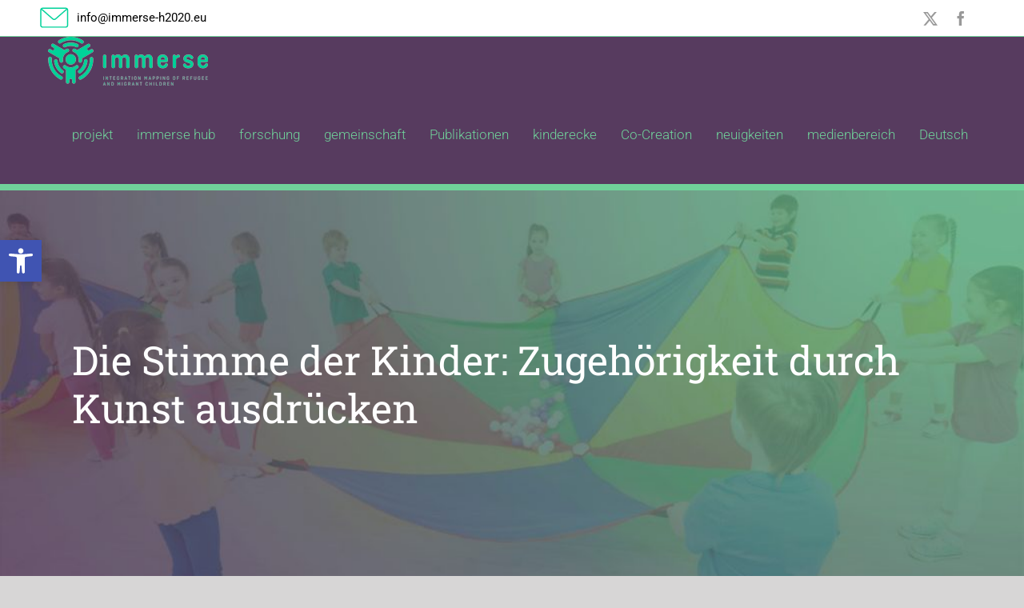

--- FILE ---
content_type: text/html; charset=UTF-8
request_url: https://www.immerse-h2020.eu/de/childrens_corner/die-stimme-der-kinder-zugehoerigkeit-durch-kunst-ausdruecken/
body_size: 21015
content:
<!DOCTYPE html>
<html class="avada-html-layout-wide avada-html-header-position-top avada-is-100-percent-template" lang="de-DE" prefix="og: http://ogp.me/ns# fb: http://ogp.me/ns/fb#">
<head>
	<meta http-equiv="X-UA-Compatible" content="IE=edge" />
	<meta http-equiv="Content-Type" content="text/html; charset=utf-8"/>
	<meta name="viewport" content="width=device-width, initial-scale=1" />
	<title>Die Stimme der Kinder: Zugehörigkeit durch Kunst ausdrücken &#8211; Immerse</title>
<meta name='robots' content='max-image-preview:large' />
<link rel="alternate" hreflang="en" href="https://www.immerse-h2020.eu/childrens_corner/childrens-voice-expressing-belonging-through-art/" />
<link rel="alternate" hreflang="fr" href="https://www.immerse-h2020.eu/fr/childrens_corner/la-voix-des-enfants-lexpression-de-lappartenance-par-lart/" />
<link rel="alternate" hreflang="de" href="https://www.immerse-h2020.eu/de/childrens_corner/die-stimme-der-kinder-zugehoerigkeit-durch-kunst-ausdruecken/" />
<link rel="alternate" hreflang="el" href="https://www.immerse-h2020.eu/el/childrens_corner/%ce%b7-%cf%86%cf%89%ce%bd%ce%ae-%cf%84%cf%89%ce%bd-%cf%80%ce%b1%ce%b9%ce%b4%ce%b9%cf%8e%ce%bd-%ce%b5%ce%ba%cf%86%cf%81%ce%ac%ce%b6%ce%bf%ce%bd%cf%84%ce%b1%cf%82-%cf%84%ce%bf-%ce%b1%ce%af%cf%83%ce%b8/" />
<link rel="alternate" hreflang="it" href="https://www.immerse-h2020.eu/it/childrens_corner/la-voce-dei-bambini-esprimere-lappartenenza-attraverso-larte/" />
<link rel="alternate" hreflang="es" href="https://www.immerse-h2020.eu/es/childrens_corner/la-voz-de-los-ninos-expresar-la-pertenencia-a-traves-del-arte/" />
<link rel="alternate" hreflang="nl" href="https://www.immerse-h2020.eu/nl/childrens_corner/kinderstemmen-uitdrukking-geven-aan-erbij-horen-via-kunst/" />
<link rel="alternate" hreflang="x-default" href="https://www.immerse-h2020.eu/childrens_corner/childrens-voice-expressing-belonging-through-art/" />
<link rel="alternate" type="application/rss+xml" title="Immerse &raquo; Feed" href="https://www.immerse-h2020.eu/de/feed/" />
<link rel="alternate" type="application/rss+xml" title="Immerse &raquo; Kommentar-Feed" href="https://www.immerse-h2020.eu/de/comments/feed/" />
								<link rel="icon" href="https://www.immerse-h2020.eu/wp-content/uploads/2019/06/favicon-32x32.png" type="image/png" />
		
					<!-- Apple Touch Icon -->
						<link rel="apple-touch-icon" sizes="180x180" href="https://www.immerse-h2020.eu/wp-content/uploads/2019/06/apple-icon-114x114.png" type="image/png">
		
					<!-- Android Icon -->
						<link rel="icon" sizes="192x192" href="https://www.immerse-h2020.eu/wp-content/uploads/2019/06/apple-icon-57x57.png" type="image/png">
		
					<!-- MS Edge Icon -->
						<meta name="msapplication-TileImage" content="https://www.immerse-h2020.eu/wp-content/uploads/2019/06/apple-icon-72x72.png" type="image/png">
									<meta name="description" content="Im Herbst 2022 wurden Schulen in allen Ländern des IMMERSE-Konsortiums ermutigt, sich an der Gedicht- und Zeichnungsausstellung &quot;Belonging&quot; zu beteiligen, indem sie an Workshop-Aktivitäten teilnahmen, wie sie auf der untenstehenden Postkarte vorgeschlagen wurden. Diese wurde in die sieben Sprachen des Konsortiums übersetzt, um sie während der Hauptdatenerhebungsphase der quantitativen Studie an die Schulen weiterzugeben."/>
				
		<meta property="og:locale" content="de_DE"/>
		<meta property="og:type" content="article"/>
		<meta property="og:site_name" content="Immerse"/>
		<meta property="og:title" content="  Die Stimme der Kinder: Zugehörigkeit durch Kunst ausdrücken"/>
				<meta property="og:description" content="Im Herbst 2022 wurden Schulen in allen Ländern des IMMERSE-Konsortiums ermutigt, sich an der Gedicht- und Zeichnungsausstellung &quot;Belonging&quot; zu beteiligen, indem sie an Workshop-Aktivitäten teilnahmen, wie sie auf der untenstehenden Postkarte vorgeschlagen wurden. Diese wurde in die sieben Sprachen des Konsortiums übersetzt, um sie während der Hauptdatenerhebungsphase der quantitativen Studie an die Schulen weiterzugeben."/>
				<meta property="og:url" content="https://www.immerse-h2020.eu/de/childrens_corner/die-stimme-der-kinder-zugehoerigkeit-durch-kunst-ausdruecken/"/>
													<meta property="article:modified_time" content="2023-10-25T08:12:11+01:00"/>
											<meta property="og:image" content="https://www.immerse-h2020.eu/wp-content/uploads/2023/01/XvKhnLWXABgYAF.jpg"/>
		<meta property="og:image:width" content="2236"/>
		<meta property="og:image:height" content="1590"/>
		<meta property="og:image:type" content="image/jpeg"/>
				<script type="text/javascript">
/* <![CDATA[ */
window._wpemojiSettings = {"baseUrl":"https:\/\/s.w.org\/images\/core\/emoji\/14.0.0\/72x72\/","ext":".png","svgUrl":"https:\/\/s.w.org\/images\/core\/emoji\/14.0.0\/svg\/","svgExt":".svg","source":{"concatemoji":"https:\/\/www.immerse-h2020.eu\/wp-includes\/js\/wp-emoji-release.min.js?ver=6.4.7"}};
/*! This file is auto-generated */
!function(i,n){var o,s,e;function c(e){try{var t={supportTests:e,timestamp:(new Date).valueOf()};sessionStorage.setItem(o,JSON.stringify(t))}catch(e){}}function p(e,t,n){e.clearRect(0,0,e.canvas.width,e.canvas.height),e.fillText(t,0,0);var t=new Uint32Array(e.getImageData(0,0,e.canvas.width,e.canvas.height).data),r=(e.clearRect(0,0,e.canvas.width,e.canvas.height),e.fillText(n,0,0),new Uint32Array(e.getImageData(0,0,e.canvas.width,e.canvas.height).data));return t.every(function(e,t){return e===r[t]})}function u(e,t,n){switch(t){case"flag":return n(e,"\ud83c\udff3\ufe0f\u200d\u26a7\ufe0f","\ud83c\udff3\ufe0f\u200b\u26a7\ufe0f")?!1:!n(e,"\ud83c\uddfa\ud83c\uddf3","\ud83c\uddfa\u200b\ud83c\uddf3")&&!n(e,"\ud83c\udff4\udb40\udc67\udb40\udc62\udb40\udc65\udb40\udc6e\udb40\udc67\udb40\udc7f","\ud83c\udff4\u200b\udb40\udc67\u200b\udb40\udc62\u200b\udb40\udc65\u200b\udb40\udc6e\u200b\udb40\udc67\u200b\udb40\udc7f");case"emoji":return!n(e,"\ud83e\udef1\ud83c\udffb\u200d\ud83e\udef2\ud83c\udfff","\ud83e\udef1\ud83c\udffb\u200b\ud83e\udef2\ud83c\udfff")}return!1}function f(e,t,n){var r="undefined"!=typeof WorkerGlobalScope&&self instanceof WorkerGlobalScope?new OffscreenCanvas(300,150):i.createElement("canvas"),a=r.getContext("2d",{willReadFrequently:!0}),o=(a.textBaseline="top",a.font="600 32px Arial",{});return e.forEach(function(e){o[e]=t(a,e,n)}),o}function t(e){var t=i.createElement("script");t.src=e,t.defer=!0,i.head.appendChild(t)}"undefined"!=typeof Promise&&(o="wpEmojiSettingsSupports",s=["flag","emoji"],n.supports={everything:!0,everythingExceptFlag:!0},e=new Promise(function(e){i.addEventListener("DOMContentLoaded",e,{once:!0})}),new Promise(function(t){var n=function(){try{var e=JSON.parse(sessionStorage.getItem(o));if("object"==typeof e&&"number"==typeof e.timestamp&&(new Date).valueOf()<e.timestamp+604800&&"object"==typeof e.supportTests)return e.supportTests}catch(e){}return null}();if(!n){if("undefined"!=typeof Worker&&"undefined"!=typeof OffscreenCanvas&&"undefined"!=typeof URL&&URL.createObjectURL&&"undefined"!=typeof Blob)try{var e="postMessage("+f.toString()+"("+[JSON.stringify(s),u.toString(),p.toString()].join(",")+"));",r=new Blob([e],{type:"text/javascript"}),a=new Worker(URL.createObjectURL(r),{name:"wpTestEmojiSupports"});return void(a.onmessage=function(e){c(n=e.data),a.terminate(),t(n)})}catch(e){}c(n=f(s,u,p))}t(n)}).then(function(e){for(var t in e)n.supports[t]=e[t],n.supports.everything=n.supports.everything&&n.supports[t],"flag"!==t&&(n.supports.everythingExceptFlag=n.supports.everythingExceptFlag&&n.supports[t]);n.supports.everythingExceptFlag=n.supports.everythingExceptFlag&&!n.supports.flag,n.DOMReady=!1,n.readyCallback=function(){n.DOMReady=!0}}).then(function(){return e}).then(function(){var e;n.supports.everything||(n.readyCallback(),(e=n.source||{}).concatemoji?t(e.concatemoji):e.wpemoji&&e.twemoji&&(t(e.twemoji),t(e.wpemoji)))}))}((window,document),window._wpemojiSettings);
/* ]]> */
</script>
<style id='wp-emoji-styles-inline-css' type='text/css'>

	img.wp-smiley, img.emoji {
		display: inline !important;
		border: none !important;
		box-shadow: none !important;
		height: 1em !important;
		width: 1em !important;
		margin: 0 0.07em !important;
		vertical-align: -0.1em !important;
		background: none !important;
		padding: 0 !important;
	}
</style>
<link rel='stylesheet' id='wpml-blocks-css' href='https://www.immerse-h2020.eu/wp-content/plugins/sitepress-multilingual-cms/dist/css/blocks/styles.css?ver=4.6.9' type='text/css' media='all' />
<link rel='stylesheet' id='wpml-menu-item-0-css' href='https://www.immerse-h2020.eu/wp-content/plugins/sitepress-multilingual-cms/templates/language-switchers/menu-item/style.min.css?ver=1' type='text/css' media='all' />
<link rel='stylesheet' id='pojo-a11y-css' href='https://www.immerse-h2020.eu/wp-content/plugins/pojo-accessibility/assets/css/style.min.css?ver=1.0.0' type='text/css' media='all' />
<link rel='stylesheet' id='fusion-dynamic-css-css' href='https://www.immerse-h2020.eu/wp-content/uploads/fusion-styles/8dfb6201939ea3f8b0b647891cd5728d.min.css?ver=3.14.2' type='text/css' media='all' />
<script type="text/javascript" src="https://www.immerse-h2020.eu/wp-includes/js/jquery/jquery.min.js?ver=3.7.1" id="jquery-core-js"></script>
<script type="text/javascript" src="https://www.immerse-h2020.eu/wp-includes/js/jquery/jquery-migrate.min.js?ver=3.4.1" id="jquery-migrate-js"></script>
<link rel="https://api.w.org/" href="https://www.immerse-h2020.eu/de/wp-json/" /><link rel="alternate" type="application/json" href="https://www.immerse-h2020.eu/de/wp-json/wp/v2/childrens_corner/3144" /><link rel="EditURI" type="application/rsd+xml" title="RSD" href="https://www.immerse-h2020.eu/xmlrpc.php?rsd" />
<meta name="generator" content="WordPress 6.4.7" />
<link rel="canonical" href="https://www.immerse-h2020.eu/de/childrens_corner/die-stimme-der-kinder-zugehoerigkeit-durch-kunst-ausdruecken/" />
<link rel='shortlink' href='https://www.immerse-h2020.eu/de/?p=3144' />
<link rel="alternate" type="application/json+oembed" href="https://www.immerse-h2020.eu/de/wp-json/oembed/1.0/embed?url=https%3A%2F%2Fwww.immerse-h2020.eu%2Fde%2Fchildrens_corner%2Fdie-stimme-der-kinder-zugehoerigkeit-durch-kunst-ausdruecken%2F" />
<link rel="alternate" type="text/xml+oembed" href="https://www.immerse-h2020.eu/de/wp-json/oembed/1.0/embed?url=https%3A%2F%2Fwww.immerse-h2020.eu%2Fde%2Fchildrens_corner%2Fdie-stimme-der-kinder-zugehoerigkeit-durch-kunst-ausdruecken%2F&#038;format=xml" />
<meta name="generator" content="WPML ver:4.6.9 stt:37,1,4,3,13,27,2;" />
<script type="text/javascript">var siteUrl = "https://www.immerse-h2020.eu/wp-content/themes/Avada-Child-Theme";</script><style type="text/css" id="css-fb-visibility">@media screen and (max-width: 640px){.fusion-no-small-visibility{display:none !important;}body .sm-text-align-center{text-align:center !important;}body .sm-text-align-left{text-align:left !important;}body .sm-text-align-right{text-align:right !important;}body .sm-flex-align-center{justify-content:center !important;}body .sm-flex-align-flex-start{justify-content:flex-start !important;}body .sm-flex-align-flex-end{justify-content:flex-end !important;}body .sm-mx-auto{margin-left:auto !important;margin-right:auto !important;}body .sm-ml-auto{margin-left:auto !important;}body .sm-mr-auto{margin-right:auto !important;}body .fusion-absolute-position-small{position:absolute;top:auto;width:100%;}.awb-sticky.awb-sticky-small{ position: sticky; top: var(--awb-sticky-offset,0); }}@media screen and (min-width: 641px) and (max-width: 1024px){.fusion-no-medium-visibility{display:none !important;}body .md-text-align-center{text-align:center !important;}body .md-text-align-left{text-align:left !important;}body .md-text-align-right{text-align:right !important;}body .md-flex-align-center{justify-content:center !important;}body .md-flex-align-flex-start{justify-content:flex-start !important;}body .md-flex-align-flex-end{justify-content:flex-end !important;}body .md-mx-auto{margin-left:auto !important;margin-right:auto !important;}body .md-ml-auto{margin-left:auto !important;}body .md-mr-auto{margin-right:auto !important;}body .fusion-absolute-position-medium{position:absolute;top:auto;width:100%;}.awb-sticky.awb-sticky-medium{ position: sticky; top: var(--awb-sticky-offset,0); }}@media screen and (min-width: 1025px){.fusion-no-large-visibility{display:none !important;}body .lg-text-align-center{text-align:center !important;}body .lg-text-align-left{text-align:left !important;}body .lg-text-align-right{text-align:right !important;}body .lg-flex-align-center{justify-content:center !important;}body .lg-flex-align-flex-start{justify-content:flex-start !important;}body .lg-flex-align-flex-end{justify-content:flex-end !important;}body .lg-mx-auto{margin-left:auto !important;margin-right:auto !important;}body .lg-ml-auto{margin-left:auto !important;}body .lg-mr-auto{margin-right:auto !important;}body .fusion-absolute-position-large{position:absolute;top:auto;width:100%;}.awb-sticky.awb-sticky-large{ position: sticky; top: var(--awb-sticky-offset,0); }}</style><style type="text/css">
#pojo-a11y-toolbar .pojo-a11y-toolbar-toggle a{ background-color: #4054b2;	color: #ffffff;}
#pojo-a11y-toolbar .pojo-a11y-toolbar-overlay, #pojo-a11y-toolbar .pojo-a11y-toolbar-overlay ul.pojo-a11y-toolbar-items.pojo-a11y-links{ border-color: #4054b2;}
body.pojo-a11y-focusable a:focus{ outline-style: solid !important;	outline-width: 1px !important;	outline-color: #FF0000 !important;}
#pojo-a11y-toolbar{ top: 300px !important;}
#pojo-a11y-toolbar .pojo-a11y-toolbar-overlay{ background-color: #ffffff;}
#pojo-a11y-toolbar .pojo-a11y-toolbar-overlay ul.pojo-a11y-toolbar-items li.pojo-a11y-toolbar-item a, #pojo-a11y-toolbar .pojo-a11y-toolbar-overlay p.pojo-a11y-toolbar-title{ color: #333333;}
#pojo-a11y-toolbar .pojo-a11y-toolbar-overlay ul.pojo-a11y-toolbar-items li.pojo-a11y-toolbar-item a.active{ background-color: #4054b2;	color: #ffffff;}
@media (max-width: 767px) { #pojo-a11y-toolbar { top: 50px !important; } }</style><meta name="generator" content="Powered by Slider Revolution 6.7.25 - responsive, Mobile-Friendly Slider Plugin for WordPress with comfortable drag and drop interface." />
<script>function setREVStartSize(e){
			//window.requestAnimationFrame(function() {
				window.RSIW = window.RSIW===undefined ? window.innerWidth : window.RSIW;
				window.RSIH = window.RSIH===undefined ? window.innerHeight : window.RSIH;
				try {
					var pw = document.getElementById(e.c).parentNode.offsetWidth,
						newh;
					pw = pw===0 || isNaN(pw) || (e.l=="fullwidth" || e.layout=="fullwidth") ? window.RSIW : pw;
					e.tabw = e.tabw===undefined ? 0 : parseInt(e.tabw);
					e.thumbw = e.thumbw===undefined ? 0 : parseInt(e.thumbw);
					e.tabh = e.tabh===undefined ? 0 : parseInt(e.tabh);
					e.thumbh = e.thumbh===undefined ? 0 : parseInt(e.thumbh);
					e.tabhide = e.tabhide===undefined ? 0 : parseInt(e.tabhide);
					e.thumbhide = e.thumbhide===undefined ? 0 : parseInt(e.thumbhide);
					e.mh = e.mh===undefined || e.mh=="" || e.mh==="auto" ? 0 : parseInt(e.mh,0);
					if(e.layout==="fullscreen" || e.l==="fullscreen")
						newh = Math.max(e.mh,window.RSIH);
					else{
						e.gw = Array.isArray(e.gw) ? e.gw : [e.gw];
						for (var i in e.rl) if (e.gw[i]===undefined || e.gw[i]===0) e.gw[i] = e.gw[i-1];
						e.gh = e.el===undefined || e.el==="" || (Array.isArray(e.el) && e.el.length==0)? e.gh : e.el;
						e.gh = Array.isArray(e.gh) ? e.gh : [e.gh];
						for (var i in e.rl) if (e.gh[i]===undefined || e.gh[i]===0) e.gh[i] = e.gh[i-1];
											
						var nl = new Array(e.rl.length),
							ix = 0,
							sl;
						e.tabw = e.tabhide>=pw ? 0 : e.tabw;
						e.thumbw = e.thumbhide>=pw ? 0 : e.thumbw;
						e.tabh = e.tabhide>=pw ? 0 : e.tabh;
						e.thumbh = e.thumbhide>=pw ? 0 : e.thumbh;
						for (var i in e.rl) nl[i] = e.rl[i]<window.RSIW ? 0 : e.rl[i];
						sl = nl[0];
						for (var i in nl) if (sl>nl[i] && nl[i]>0) { sl = nl[i]; ix=i;}
						var m = pw>(e.gw[ix]+e.tabw+e.thumbw) ? 1 : (pw-(e.tabw+e.thumbw)) / (e.gw[ix]);
						newh =  (e.gh[ix] * m) + (e.tabh + e.thumbh);
					}
					var el = document.getElementById(e.c);
					if (el!==null && el) el.style.height = newh+"px";
					el = document.getElementById(e.c+"_wrapper");
					if (el!==null && el) {
						el.style.height = newh+"px";
						el.style.display = "block";
					}
				} catch(e){
					console.log("Failure at Presize of Slider:" + e)
				}
			//});
		  };</script>
		<style type="text/css" id="wp-custom-css">
			.no_green_p p {
    font-size: 19px;
}		</style>
				<script type="text/javascript">
			var doc = document.documentElement;
			doc.setAttribute( 'data-useragent', navigator.userAgent );
		</script>
		<!-- Google tag (gtag.js) -->
<script async src="https://www.googletagmanager.com/gtag/js?id=G-CXS5TDH77L"></script>
<script>
  window.dataLayer = window.dataLayer || [];
  function gtag(){dataLayer.push(arguments);}
  gtag('js', new Date());

  gtag('config', 'G-CXS5TDH77L');
</script>
	</head>

<body class="childrens_corner-template-default single single-childrens_corner postid-3144 fusion-image-hovers fusion-pagination-sizing fusion-button_type-flat fusion-button_span-no fusion-button_gradient-linear avada-image-rollover-circle-yes avada-image-rollover-yes avada-image-rollover-direction-left fusion-body ltr fusion-sticky-header no-tablet-sticky-header no-mobile-sticky-header no-mobile-slidingbar avada-has-rev-slider-styles fusion-disable-outline fusion-sub-menu-fade mobile-logo-pos-left layout-wide-mode avada-has-boxed-modal-shadow-none layout-scroll-offset-full avada-has-zero-margin-offset-top fusion-top-header menu-text-align-center mobile-menu-design-modern fusion-show-pagination-text fusion-header-layout-v3 avada-responsive avada-footer-fx-none avada-menu-highlight-style-bottombar fusion-search-form-classic fusion-main-menu-search-overlay fusion-avatar-square avada-dropdown-styles avada-blog-layout-grid avada-blog-archive-layout-grid avada-header-shadow-no avada-menu-icon-position-left avada-has-megamenu-shadow avada-has-mainmenu-dropdown-divider avada-has-header-100-width avada-has-100-footer avada-has-breadcrumb-mobile-hidden avada-has-titlebar-bar_and_content avada-has-pagination-width_height avada-flyout-menu-direction-fade avada-ec-views-v1" data-awb-post-id="3144">
		<a class="skip-link screen-reader-text" href="#content">Skip to content</a>

	<div id="boxed-wrapper">
		
		<div id="wrapper" class="fusion-wrapper">
			<div id="home" style="position:relative;top:-1px;"></div>
							
					
			<header class="fusion-header-wrapper">
				<div class="fusion-header-v3 fusion-logo-alignment fusion-logo-left fusion-sticky-menu- fusion-sticky-logo- fusion-mobile-logo-1  fusion-mobile-menu-design-modern">
					
<div class="fusion-secondary-header">
	<div class="fusion-row">
					<div class="fusion-alignleft">
				<div class="fusion-contact-info"><span class="fusion-contact-info-phone-number"></span><span class="fusion-contact-info-email-address"><a href="mailto:in&#102;o&#64;&#105;m&#109;e&#114;se&#45;&#104;&#50;0&#50;0&#46;e&#117;">in&#102;o&#64;&#105;m&#109;e&#114;se&#45;&#104;&#50;0&#50;0&#46;e&#117;</a></span></div>			</div>
							<div class="fusion-alignright">
				<div class="fusion-social-links-header"><div class="fusion-social-networks"><div class="fusion-social-networks-wrapper"><a  class="fusion-social-network-icon fusion-tooltip fusion-twitter awb-icon-twitter" style data-placement="bottom" data-title="X" data-toggle="tooltip" title="X" href="https://twitter.com/IMMERSE_H2020?ref_src=twsrc%5Etfw" target="_blank" rel="noopener noreferrer"><span class="screen-reader-text">X</span></a><a  class="fusion-social-network-icon fusion-tooltip fusion-facebook awb-icon-facebook" style data-placement="bottom" data-title="Facebook" data-toggle="tooltip" title="Facebook" href="https://www.facebook.com/Immerse_H2020-710974269321132/" target="_blank" rel="noreferrer"><span class="screen-reader-text">Facebook</span></a></div></div></div>			</div>
			</div>
</div>
<div class="fusion-header-sticky-height"></div>
<div class="fusion-header">
	<div class="fusion-row">
					<div class="fusion-logo" data-margin-top="31px" data-margin-bottom="31px" data-margin-left="" data-margin-right="20px">
			<a class="fusion-logo-link"  href="https://www.immerse-h2020.eu/de/" >

						<!-- standard logo -->
			<img src="https://www.immerse-h2020.eu/wp-content/uploads/2019/06/top_logo_immerse_200_v4.png" srcset="https://www.immerse-h2020.eu/wp-content/uploads/2019/06/top_logo_immerse_200_v4.png 1x, https://www.immerse-h2020.eu/wp-content/uploads/2019/06/top_logo_immerse_retina.png 2x" width="200" height="61" style="max-height:61px;height:auto;" alt="Immerse Logo" data-retina_logo_url="https://www.immerse-h2020.eu/wp-content/uploads/2019/06/top_logo_immerse_retina.png" class="fusion-standard-logo" />

											<!-- mobile logo -->
				<img src="https://www.immerse-h2020.eu/wp-content/uploads/2019/06/top_logo_immerse_200_v4.png" srcset="https://www.immerse-h2020.eu/wp-content/uploads/2019/06/top_logo_immerse_200_v4.png 1x, https://www.immerse-h2020.eu/wp-content/uploads/2019/06/top_logo_immerse_retina.png 2x" width="200" height="61" style="max-height:61px;height:auto;" alt="Immerse Logo" data-retina_logo_url="https://www.immerse-h2020.eu/wp-content/uploads/2019/06/top_logo_immerse_retina.png" class="fusion-mobile-logo" />
			
					</a>
		</div>		<nav class="fusion-main-menu" aria-label="Main Menu"><div class="fusion-overlay-search">		<form role="search" class="searchform fusion-search-form  fusion-search-form-classic" method="get" action="https://www.immerse-h2020.eu/de/">
			<div class="fusion-search-form-content">

				
				<div class="fusion-search-field search-field">
					<label><span class="screen-reader-text">Search for:</span>
													<input type="search" value="" name="s" class="s" placeholder="Search..." required aria-required="true" aria-label="Search..."/>
											</label>
				</div>
				<div class="fusion-search-button search-button">
					<input type="submit" class="fusion-search-submit searchsubmit" aria-label="Search" value="&#xf002;" />
									</div>

				
			</div>


			
		</form>
		<div class="fusion-search-spacer"></div><a href="#" role="button" aria-label="Close Search" class="fusion-close-search"></a></div><ul id="menu-main-menu-de" class="fusion-menu"><li  id="menu-item-991"  class="menu-item menu-item-type-post_type menu-item-object-page menu-item-has-children menu-item-991 fusion-dropdown-menu"  data-item-id="991"><a  href="https://www.immerse-h2020.eu/de/konsortium/" class="fusion-bottombar-highlight"><span class="menu-text">projekt</span></a><ul class="sub-menu"><li  id="menu-item-992"  class="menu-item menu-item-type-post_type menu-item-object-page menu-item-992 fusion-dropdown-submenu" ><a  href="https://www.immerse-h2020.eu/de/konsortium/" class="fusion-bottombar-highlight"><span>Konsortium</span></a></li><li  id="menu-item-993"  class="menu-item menu-item-type-post_type menu-item-object-page menu-item-993 fusion-dropdown-submenu" ><a  href="https://www.immerse-h2020.eu/de/rahmenkonzept/" class="fusion-bottombar-highlight"><span>Rahmenkonzept</span></a></li><li  id="menu-item-994"  class="menu-item menu-item-type-post_type menu-item-object-page menu-item-994 fusion-dropdown-submenu" ><a  href="https://www.immerse-h2020.eu/de/ziele/" class="fusion-bottombar-highlight"><span>Ziele</span></a></li></ul></li><li  id="menu-item-1034"  class="menu-item menu-item-type-custom menu-item-object-custom menu-item-1034"  data-item-id="1034"><a  href="http://hub.immerse-h2020.eu/" class="fusion-bottombar-highlight"><span class="menu-text">immerse hub</span></a></li><li  id="menu-item-996"  class="menu-item menu-item-type-post_type menu-item-object-page menu-item-has-children menu-item-996 fusion-dropdown-menu"  data-item-id="996"><a  href="https://www.immerse-h2020.eu/de/auswahl-und-erstellung-eines-dashboards-fuer-indikatoren-zur-sozialpaedagogischen-integration/" class="fusion-bottombar-highlight"><span class="menu-text">forschung</span></a><ul class="sub-menu"><li  id="menu-item-997"  class="menu-item menu-item-type-post_type menu-item-object-page menu-item-997 fusion-dropdown-submenu" ><a  href="https://www.immerse-h2020.eu/de/auswahl-und-erstellung-eines-dashboards-fuer-indikatoren-zur-sozialpaedagogischen-integration/" class="fusion-bottombar-highlight"><span>Auswahl und Erstellung eines Indikatorensystems für die sozial-pädagogische Integration</span></a></li><li  id="menu-item-998"  class="menu-item menu-item-type-post_type menu-item-object-page menu-item-998 fusion-dropdown-submenu" ><a  href="https://www.immerse-h2020.eu/de/online-plattform-zur-datenerhebung/" class="fusion-bottombar-highlight"><span>IMMERSE-Umfrage Datenerhebung</span></a></li><li  id="menu-item-999"  class="menu-item menu-item-type-post_type menu-item-object-page menu-item-999 fusion-dropdown-submenu" ><a  href="https://www.immerse-h2020.eu/de/gute-praktiken-zur-integration-von-kindern-mit-flucht-und-migrationsgeschichte/" class="fusion-bottombar-highlight"><span>Gute Praktiken zur Integration von Kindern mit Flucht- und Migrationsgeschichte</span></a></li><li  id="menu-item-1000"  class="menu-item menu-item-type-post_type menu-item-object-page menu-item-1000 fusion-dropdown-submenu" ><a  href="https://www.immerse-h2020.eu/de/politische-empfehlungen-zur-integration-von-kindern-mit-flucht-und-migrationsgeschichte/" class="fusion-bottombar-highlight"><span>Politische Empfehlungen zur Integration von Kindern mit Flucht- und Migrationsgeschichte</span></a></li></ul></li><li  id="menu-item-1036"  class="menu-item menu-item-type-custom menu-item-object-custom menu-item-has-children menu-item-1036 fusion-dropdown-menu"  data-item-id="1036"><a  href="#" class="fusion-bottombar-highlight"><span class="menu-text">gemeinschaft</span></a><ul class="sub-menu"><li  id="menu-item-1035"  class="menu-item menu-item-type-custom menu-item-object-custom menu-item-1035 fusion-dropdown-submenu" ><a  href="http://hub.immerse-h2020.eu/" class="fusion-bottombar-highlight"><span>IMMERSE HUB</span></a></li><li  id="menu-item-1003"  class="menu-item menu-item-type-post_type menu-item-object-page menu-item-1003 fusion-dropdown-submenu" ><a  href="https://www.immerse-h2020.eu/de/immerse-dashboard-von-indikatoren-zu-kindern-mit-flucht-und-migrationsgeschichte/" class="fusion-bottombar-highlight"><span>Indikatorensystem für sozialpädagogische Integration</span></a></li><li  id="menu-item-1004"  class="menu-item menu-item-type-post_type menu-item-object-page menu-item-1004 fusion-dropdown-submenu" ><a  href="https://www.immerse-h2020.eu/de/digitale-onlinedatenbank-zu-guten-praktiken-und-ressourcen-in-der-sozialpaedagogischen-integration-von-kindern-mit-flucht-und-migrationsgeschichte/" class="fusion-bottombar-highlight"><span>Digitale Onlinedatenbank zu guten Praktiken und Ressourcen in der sozialpädagogischen Integration von Kindern mit Flucht- und Migrationsgeschichte</span></a></li></ul></li><li  id="menu-item-1151"  class="menu-item menu-item-type-post_type menu-item-object-page menu-item-1151"  data-item-id="1151"><a  href="https://www.immerse-h2020.eu/de/veroeffentlichungen/" class="fusion-bottombar-highlight"><span class="menu-text">Publikationen</span></a></li><li  id="menu-item-3123"  class="menu-item menu-item-type-post_type menu-item-object-page menu-item-3123"  data-item-id="3123"><a  href="https://www.immerse-h2020.eu/de/kinderecke/" class="fusion-bottombar-highlight"><span class="menu-text">kinderecke</span></a></li><li  id="menu-item-3719"  class="menu-item menu-item-type-post_type menu-item-object-page menu-item-3719"  data-item-id="3719"><a  href="https://www.immerse-h2020.eu/de/co-creation/" class="fusion-bottombar-highlight"><span class="menu-text">Co-Creation</span></a></li><li  id="menu-item-1005"  class="menu-item menu-item-type-post_type menu-item-object-page menu-item-1005"  data-item-id="1005"><a  href="https://www.immerse-h2020.eu/de/neuigkeiten/" class="fusion-bottombar-highlight"><span class="menu-text">neuigkeiten</span></a></li><li  id="menu-item-1006"  class="menu-item menu-item-type-post_type menu-item-object-page menu-item-has-children menu-item-1006 fusion-dropdown-menu"  data-item-id="1006"><a  href="https://www.immerse-h2020.eu/de/newsletter/" class="fusion-bottombar-highlight"><span class="menu-text">medienbereich</span></a><ul class="sub-menu"><li  id="menu-item-1007"  class="menu-item menu-item-type-post_type menu-item-object-page menu-item-1007 fusion-dropdown-submenu" ><a  href="https://www.immerse-h2020.eu/de/newsletter/" class="fusion-bottombar-highlight"><span>Newsletter</span></a></li><li  id="menu-item-1008"  class="menu-item menu-item-type-post_type menu-item-object-page menu-item-1008 fusion-dropdown-submenu" ><a  href="https://www.immerse-h2020.eu/de/ressourcen/" class="fusion-bottombar-highlight"><span>Ressourcen</span></a></li><li  id="menu-item-1009"  class="menu-item menu-item-type-post_type menu-item-object-page menu-item-1009 fusion-dropdown-submenu" ><a  href="https://www.immerse-h2020.eu/de/pressemitteilungen/" class="fusion-bottombar-highlight"><span>Pressemitteilungen</span></a></li></ul></li><li  id="menu-item-wpml-ls-2-de"  class="menu-item wpml-ls-slot-2 wpml-ls-item wpml-ls-item-de wpml-ls-current-language wpml-ls-menu-item menu-item-type-wpml_ls_menu_item menu-item-object-wpml_ls_menu_item menu-item-has-children menu-item-wpml-ls-2-de fusion-dropdown-menu"  data-classes="menu-item" data-item-id="wpml-ls-2-de"><a  title="Deutsch" href="https://www.immerse-h2020.eu/de/childrens_corner/die-stimme-der-kinder-zugehoerigkeit-durch-kunst-ausdruecken/" class="fusion-bottombar-highlight wpml-ls-link"><span class="menu-text"><span class="wpml-ls-native" lang="de">Deutsch</span></span></a><ul class="sub-menu"><li  id="menu-item-wpml-ls-2-en"  class="menu-item wpml-ls-slot-2 wpml-ls-item wpml-ls-item-en wpml-ls-menu-item wpml-ls-first-item menu-item-type-wpml_ls_menu_item menu-item-object-wpml_ls_menu_item menu-item-wpml-ls-2-en fusion-dropdown-submenu"  data-classes="menu-item"><a  title="English" href="https://www.immerse-h2020.eu/childrens_corner/childrens-voice-expressing-belonging-through-art/" class="fusion-bottombar-highlight wpml-ls-link"><span><span class="wpml-ls-native" lang="en">English</span></span></a></li><li  id="menu-item-wpml-ls-2-fr"  class="menu-item wpml-ls-slot-2 wpml-ls-item wpml-ls-item-fr wpml-ls-menu-item menu-item-type-wpml_ls_menu_item menu-item-object-wpml_ls_menu_item menu-item-wpml-ls-2-fr fusion-dropdown-submenu"  data-classes="menu-item"><a  title="Français" href="https://www.immerse-h2020.eu/fr/childrens_corner/la-voix-des-enfants-lexpression-de-lappartenance-par-lart/" class="fusion-bottombar-highlight wpml-ls-link"><span><span class="wpml-ls-native" lang="fr">Français</span></span></a></li><li  id="menu-item-wpml-ls-2-el"  class="menu-item wpml-ls-slot-2 wpml-ls-item wpml-ls-item-el wpml-ls-menu-item menu-item-type-wpml_ls_menu_item menu-item-object-wpml_ls_menu_item menu-item-wpml-ls-2-el fusion-dropdown-submenu"  data-classes="menu-item"><a  title="Ελληνικα" href="https://www.immerse-h2020.eu/el/childrens_corner/%ce%b7-%cf%86%cf%89%ce%bd%ce%ae-%cf%84%cf%89%ce%bd-%cf%80%ce%b1%ce%b9%ce%b4%ce%b9%cf%8e%ce%bd-%ce%b5%ce%ba%cf%86%cf%81%ce%ac%ce%b6%ce%bf%ce%bd%cf%84%ce%b1%cf%82-%cf%84%ce%bf-%ce%b1%ce%af%cf%83%ce%b8/" class="fusion-bottombar-highlight wpml-ls-link"><span><span class="wpml-ls-native" lang="el">Ελληνικα</span></span></a></li><li  id="menu-item-wpml-ls-2-it"  class="menu-item wpml-ls-slot-2 wpml-ls-item wpml-ls-item-it wpml-ls-menu-item menu-item-type-wpml_ls_menu_item menu-item-object-wpml_ls_menu_item menu-item-wpml-ls-2-it fusion-dropdown-submenu"  data-classes="menu-item"><a  title="Italiano" href="https://www.immerse-h2020.eu/it/childrens_corner/la-voce-dei-bambini-esprimere-lappartenenza-attraverso-larte/" class="fusion-bottombar-highlight wpml-ls-link"><span><span class="wpml-ls-native" lang="it">Italiano</span></span></a></li><li  id="menu-item-wpml-ls-2-es"  class="menu-item wpml-ls-slot-2 wpml-ls-item wpml-ls-item-es wpml-ls-menu-item menu-item-type-wpml_ls_menu_item menu-item-object-wpml_ls_menu_item menu-item-wpml-ls-2-es fusion-dropdown-submenu"  data-classes="menu-item"><a  title="Español" href="https://www.immerse-h2020.eu/es/childrens_corner/la-voz-de-los-ninos-expresar-la-pertenencia-a-traves-del-arte/" class="fusion-bottombar-highlight wpml-ls-link"><span><span class="wpml-ls-native" lang="es">Español</span></span></a></li><li  id="menu-item-wpml-ls-2-nl"  class="menu-item wpml-ls-slot-2 wpml-ls-item wpml-ls-item-nl wpml-ls-menu-item wpml-ls-last-item menu-item-type-wpml_ls_menu_item menu-item-object-wpml_ls_menu_item menu-item-wpml-ls-2-nl fusion-dropdown-submenu"  data-classes="menu-item"><a  title="Nederlands" href="https://www.immerse-h2020.eu/nl/childrens_corner/kinderstemmen-uitdrukking-geven-aan-erbij-horen-via-kunst/" class="fusion-bottombar-highlight wpml-ls-link"><span><span class="wpml-ls-native" lang="nl">Nederlands</span></span></a></li></ul></li></ul></nav>	<div class="fusion-mobile-menu-icons">
							<a href="#" class="fusion-icon awb-icon-bars" aria-label="Toggle mobile menu" aria-expanded="false"></a>
		
		
		
			</div>

<nav class="fusion-mobile-nav-holder fusion-mobile-menu-text-align-left" aria-label="Main Menu Mobile"></nav>

					</div>
</div>
				</div>
				<div class="fusion-clearfix"></div>
			</header>
								
							<div id="sliders-container" class="fusion-slider-visibility">
					</div>
				
					
							
			<section class="fusion-page-title-bar fusion-tb-page-title-bar"><div class="fusion-fullwidth fullwidth-box fusion-builder-row-1 fusion-parallax-none nonhundred-percent-fullwidth non-hundred-percent-height-scrolling" style="--awb-background-position:center bottom;--awb-border-radius-top-left:0px;--awb-border-radius-top-right:0px;--awb-border-radius-bottom-right:0px;--awb-border-radius-bottom-left:0px;--awb-background-image:url(&quot;https://www.immerse-h2020.eu/wp-content/uploads/2023/09/cc-home-1024x420.jpg&quot;);--awb-background-size:cover;--awb-flex-wrap:wrap;" ><div class="fusion-builder-row fusion-row"><div class="fusion-layout-column fusion_builder_column fusion-builder-column-0 fusion_builder_column_1_1 1_1 fusion-one-full fusion-column-first fusion-column-last" style="--awb-bg-size:cover;"><div class="fusion-column-wrapper fusion-column-has-shadow fusion-flex-column-wrapper-legacy"><div class="fusion-sep-clear"></div><div class="fusion-separator fusion-full-width-sep" style="margin-left: auto;margin-right: auto;margin-top:180px;width:100%;"></div><div class="fusion-sep-clear"></div><div class="fusion-title title fusion-title-1 fusion-sep-none fusion-title-text fusion-title-size-one" style="--awb-text-color:#ffffff;--awb-margin-bottom:0px;--awb-margin-bottom-small:0px;"><h1 class="fusion-title-heading title-heading-left" style="margin:0;">Die Stimme der Kinder: Zugehörigkeit durch Kunst ausdrücken</h1></div><div class="fusion-sep-clear"></div><div class="fusion-separator fusion-full-width-sep" style="margin-left: auto;margin-right: auto;margin-top:180px;width:100%;"></div><div class="fusion-sep-clear"></div><div class="fusion-clearfix"></div></div></div></div></div>
</section>
						<main id="main" class="clearfix width-100">
				<div class="fusion-row" style="max-width:100%;">

<section id="content" style="width: 100%;">
									<div id="post-3144" class="post-3144 childrens_corner type-childrens_corner status-publish has-post-thumbnail hentry children_news_category-die-stimme-der-kinder">

				<div class="post-content">
					<div class="fusion-fullwidth fullwidth-box fusion-builder-row-2 fusion-flex-container has-pattern-background has-mask-background nonhundred-percent-fullwidth non-hundred-percent-height-scrolling" style="--awb-border-radius-top-left:0px;--awb-border-radius-top-right:0px;--awb-border-radius-bottom-right:0px;--awb-border-radius-bottom-left:0px;--awb-flex-wrap:wrap;" ><div class="fusion-builder-row fusion-row fusion-flex-align-items-flex-start fusion-flex-content-wrap" style="max-width:1144px;margin-left: calc(-4% / 2 );margin-right: calc(-4% / 2 );"><div class="fusion-layout-column fusion_builder_column fusion-builder-column-1 fusion_builder_column_1_1 1_1 fusion-flex-column" style="--awb-bg-size:cover;--awb-width-large:100%;--awb-margin-top-large:0px;--awb-spacing-right-large:1.92%;--awb-margin-bottom-large:20px;--awb-spacing-left-large:1.92%;--awb-width-medium:100%;--awb-order-medium:0;--awb-spacing-right-medium:1.92%;--awb-spacing-left-medium:1.92%;--awb-width-small:100%;--awb-order-small:0;--awb-spacing-right-small:1.92%;--awb-spacing-left-small:1.92%;"><div class="fusion-column-wrapper fusion-column-has-shadow fusion-flex-justify-content-flex-start fusion-content-layout-column"><div class="fusion-pagination-tb fusion-pagination-tb-1 layout-text single-navigation clearfix " style="--awb-font-size:15px;--awb-height:36px;--awb-preview-wrapper-width:500px;--awb-preview-width:20px;--awb-preview-height:90px;--awb-border-size:1px;--awb-preview-font-size:15px;--awb-border-color:#e0dede;--awb-text-color:#70d19a;--awb-text-hover-color:#70d19a;--awb-preview-text-color:#70d19a;--awb-box-shadow: 0px 0px ;;"><div class="fusion-tb-previous"><a href="https://www.immerse-h2020.eu/de/childrens_corner/annaeherung-an-die-umfrage-fuer-aeltere-kinder/" rel="prev">Vorherige</a></div><div class="fusion-tb-next"><a href="https://www.immerse-h2020.eu/de/childrens_corner/policy-konsultation-an-einer-spanischen-schule/" rel="next">Nächste</a></div></div></div></div></div></div><div class="fusion-fullwidth fullwidth-box fusion-builder-row-3 fusion-flex-container has-pattern-background has-mask-background nonhundred-percent-fullwidth non-hundred-percent-height-scrolling" style="--awb-border-radius-top-left:0px;--awb-border-radius-top-right:0px;--awb-border-radius-bottom-right:0px;--awb-border-radius-bottom-left:0px;--awb-flex-wrap:wrap;" ><div class="fusion-builder-row fusion-row fusion-flex-align-items-flex-start fusion-flex-content-wrap" style="max-width:1144px;margin-left: calc(-4% / 2 );margin-right: calc(-4% / 2 );"><div class="fusion-layout-column fusion_builder_column fusion-builder-column-2 fusion_builder_column_2_3 2_3 fusion-flex-column" style="--awb-bg-size:cover;--awb-width-large:66.666666666667%;--awb-margin-top-large:0px;--awb-spacing-right-large:2.88%;--awb-margin-bottom-large:20px;--awb-spacing-left-large:2.88%;--awb-width-medium:100%;--awb-order-medium:0;--awb-spacing-right-medium:1.92%;--awb-spacing-left-medium:1.92%;--awb-width-small:100%;--awb-order-small:0;--awb-spacing-right-small:1.92%;--awb-spacing-left-small:1.92%;"><div class="fusion-column-wrapper fusion-column-has-shadow fusion-flex-justify-content-flex-start fusion-content-layout-column"><div class="fusion-title title fusion-title-2 fusion-sep-none fusion-title-text fusion-title-size-one" style="--awb-font-size:22px;"><h1 class="fusion-title-heading title-heading-left" style="margin:0;font-size:1em;">Die Stimme der Kinder: Zugehörigkeit durch Kunst ausdrücken</h1></div><div class="fusion-content-tb fusion-content-tb-1" style="--awb-text-color:#000000;--awb-text-transform:none;"><div class="fusion-fullwidth fullwidth-box fusion-builder-row-3-1 fusion-flex-container nonhundred-percent-fullwidth non-hundred-percent-height-scrolling" style="--awb-border-radius-top-left:0px;--awb-border-radius-top-right:0px;--awb-border-radius-bottom-right:0px;--awb-border-radius-bottom-left:0px;--awb-flex-wrap:wrap;" ><div class="fusion-builder-row fusion-row fusion-flex-align-items-flex-start fusion-flex-content-wrap" style="max-width:1144px;margin-left: calc(-4% / 2 );margin-right: calc(-4% / 2 );"><div class="fusion-layout-column fusion_builder_column fusion-builder-column-3 fusion_builder_column_1_1 1_1 fusion-flex-column" style="--awb-bg-blend:overlay;--awb-bg-size:cover;--awb-width-large:100%;--awb-margin-top-large:0px;--awb-spacing-right-large:1.92%;--awb-margin-bottom-large:0px;--awb-spacing-left-large:1.92%;--awb-width-medium:100%;--awb-spacing-right-medium:1.92%;--awb-spacing-left-medium:1.92%;--awb-width-small:100%;--awb-spacing-right-small:1.92%;--awb-spacing-left-small:1.92%;"><div class="fusion-column-wrapper fusion-flex-justify-content-flex-start fusion-content-layout-column"><div class="fusion-text fusion-text-1"><p>Im Herbst 2022 wurden Schulen in allen Ländern des IMMERSE-Konsortiums ermutigt, sich an der Gedicht- und Zeichnungsausstellung &#8222;Belonging&#8220; zu beteiligen, indem sie an Workshop-Aktivitäten teilnahmen, wie sie auf der untenstehenden Postkarte vorgeschlagen wurden. Diese wurde in die sieben Sprachen des Konsortiums übersetzt, um sie während der Hauptdatenerhebungsphase der quantitativen Studie an die Schulen weiterzugeben.</p>
<p><img fetchpriority="high" decoding="async" class="aligncenter size-large wp-image-2602" src="https://www.immerse-h2020.eu/wp-content/uploads/2023/10/IMMERSE-YOURSELF-EN-1024x581.png" alt="" width="1024" height="581" srcset="https://www.immerse-h2020.eu/wp-content/uploads/2023/10/IMMERSE-YOURSELF-EN-200x113.png 200w, https://www.immerse-h2020.eu/wp-content/uploads/2023/10/IMMERSE-YOURSELF-EN-300x170.png 300w, https://www.immerse-h2020.eu/wp-content/uploads/2023/10/IMMERSE-YOURSELF-EN-400x227.png 400w, https://www.immerse-h2020.eu/wp-content/uploads/2023/10/IMMERSE-YOURSELF-EN-600x340.png 600w, https://www.immerse-h2020.eu/wp-content/uploads/2023/10/IMMERSE-YOURSELF-EN-768x436.png 768w, https://www.immerse-h2020.eu/wp-content/uploads/2023/10/IMMERSE-YOURSELF-EN-800x454.png 800w, https://www.immerse-h2020.eu/wp-content/uploads/2023/10/IMMERSE-YOURSELF-EN-1024x581.png 1024w, https://www.immerse-h2020.eu/wp-content/uploads/2023/10/IMMERSE-YOURSELF-EN-1200x681.png 1200w, https://www.immerse-h2020.eu/wp-content/uploads/2023/10/IMMERSE-YOURSELF-EN-1320x749.png 1320w, https://www.immerse-h2020.eu/wp-content/uploads/2023/10/IMMERSE-YOURSELF-EN-1536x871.png 1536w, https://www.immerse-h2020.eu/wp-content/uploads/2023/10/IMMERSE-YOURSELF-EN.png 1629w" sizes="(max-width: 1024px) 100vw, 1024px" /></p>
<p>Ziel dieser Aktivität war es, den Kindern die Möglichkeit zu geben, darüber nachzudenken, was es bedeutet, dazuzugehören, und ihre eigenen Ideen zu diesem Konzept durch ihre eigene Kunst und Worte auszudrücken.  Die Kinder reichten ihre Arbeiten über Google-Formulare ein. Ihre Kunstwerke und Gedichte wurden dann in eine digitale Galerie hochgeladen und in <a href="https://hub.immerse-h2020.eu/group/immerse-yourself">einer Ausstellungsgruppe im IMMERSE HUB veröffentlicht</a>.</p>
</div><div class="fusion-image-carousel fusion-image-carousel-auto fusion-image-carousel-1 fusion-carousel-border" style="margin-top:20px;margin-right:10px;margin-bottom:20px;margin-left:10px;"><div class="awb-carousel awb-swiper awb-swiper-carousel" data-autoplay="no" data-columns="1" data-itemmargin="13" data-itemwidth="180" data-touchscroll="no" data-imagesize="auto" style="--awb-columns:1;"><div class="swiper-wrapper awb-image-carousel-wrapper fusion-flex-align-items-center"><div class="swiper-slide"><div class="fusion-carousel-item-wrapper"><div class="fusion-image-wrapper hover-type-none"><img decoding="async" width="1971" height="1248" src="https://www.immerse-h2020.eu/wp-content/uploads/2023/01/ToN2RQOxOIQHx7.jpg" class="attachment-full size-full" alt="" srcset="https://www.immerse-h2020.eu/wp-content/uploads/2023/01/ToN2RQOxOIQHx7-200x127.jpg 200w, https://www.immerse-h2020.eu/wp-content/uploads/2023/01/ToN2RQOxOIQHx7-300x190.jpg 300w, https://www.immerse-h2020.eu/wp-content/uploads/2023/01/ToN2RQOxOIQHx7-320x202.jpg 320w, https://www.immerse-h2020.eu/wp-content/uploads/2023/01/ToN2RQOxOIQHx7-400x253.jpg 400w, https://www.immerse-h2020.eu/wp-content/uploads/2023/01/ToN2RQOxOIQHx7-600x380.jpg 600w, https://www.immerse-h2020.eu/wp-content/uploads/2023/01/ToN2RQOxOIQHx7-768x486.jpg 768w, https://www.immerse-h2020.eu/wp-content/uploads/2023/01/ToN2RQOxOIQHx7-800x507.jpg 800w, https://www.immerse-h2020.eu/wp-content/uploads/2023/01/ToN2RQOxOIQHx7-1024x648.jpg 1024w, https://www.immerse-h2020.eu/wp-content/uploads/2023/01/ToN2RQOxOIQHx7-1200x760.jpg 1200w, https://www.immerse-h2020.eu/wp-content/uploads/2023/01/ToN2RQOxOIQHx7-1320x836.jpg 1320w, https://www.immerse-h2020.eu/wp-content/uploads/2023/01/ToN2RQOxOIQHx7-1536x973.jpg 1536w, https://www.immerse-h2020.eu/wp-content/uploads/2023/01/ToN2RQOxOIQHx7.jpg 1971w" sizes="(max-width: 1971px) 100vw, 1971px" /></div></div></div><div class="swiper-slide"><div class="fusion-carousel-item-wrapper"><div class="fusion-image-wrapper hover-type-none"><img decoding="async" width="1726" height="1092" src="https://www.immerse-h2020.eu/wp-content/uploads/2023/01/zgfmFSeH4YQ7t.jpg" class="attachment-full size-full" alt="" srcset="https://www.immerse-h2020.eu/wp-content/uploads/2023/01/zgfmFSeH4YQ7t-200x127.jpg 200w, https://www.immerse-h2020.eu/wp-content/uploads/2023/01/zgfmFSeH4YQ7t-300x190.jpg 300w, https://www.immerse-h2020.eu/wp-content/uploads/2023/01/zgfmFSeH4YQ7t-320x202.jpg 320w, https://www.immerse-h2020.eu/wp-content/uploads/2023/01/zgfmFSeH4YQ7t-400x253.jpg 400w, https://www.immerse-h2020.eu/wp-content/uploads/2023/01/zgfmFSeH4YQ7t-600x380.jpg 600w, https://www.immerse-h2020.eu/wp-content/uploads/2023/01/zgfmFSeH4YQ7t-768x486.jpg 768w, https://www.immerse-h2020.eu/wp-content/uploads/2023/01/zgfmFSeH4YQ7t-800x506.jpg 800w, https://www.immerse-h2020.eu/wp-content/uploads/2023/01/zgfmFSeH4YQ7t-1024x648.jpg 1024w, https://www.immerse-h2020.eu/wp-content/uploads/2023/01/zgfmFSeH4YQ7t-1200x759.jpg 1200w, https://www.immerse-h2020.eu/wp-content/uploads/2023/01/zgfmFSeH4YQ7t-1320x835.jpg 1320w, https://www.immerse-h2020.eu/wp-content/uploads/2023/01/zgfmFSeH4YQ7t-1536x972.jpg 1536w, https://www.immerse-h2020.eu/wp-content/uploads/2023/01/zgfmFSeH4YQ7t.jpg 1726w" sizes="(max-width: 1726px) 100vw, 1726px" /></div></div></div><div class="swiper-slide"><div class="fusion-carousel-item-wrapper"><div class="fusion-image-wrapper hover-type-none"><img decoding="async" width="2236" height="1590" src="https://www.immerse-h2020.eu/wp-content/uploads/2023/01/XvKhnLWXABgYAF.jpg" class="attachment-full size-full" alt="" srcset="https://www.immerse-h2020.eu/wp-content/uploads/2023/01/XvKhnLWXABgYAF-200x142.jpg 200w, https://www.immerse-h2020.eu/wp-content/uploads/2023/01/XvKhnLWXABgYAF-300x214.jpg 300w, https://www.immerse-h2020.eu/wp-content/uploads/2023/01/XvKhnLWXABgYAF-400x284.jpg 400w, https://www.immerse-h2020.eu/wp-content/uploads/2023/01/XvKhnLWXABgYAF-600x427.jpg 600w, https://www.immerse-h2020.eu/wp-content/uploads/2023/01/XvKhnLWXABgYAF-768x546.jpg 768w, https://www.immerse-h2020.eu/wp-content/uploads/2023/01/XvKhnLWXABgYAF-800x569.jpg 800w, https://www.immerse-h2020.eu/wp-content/uploads/2023/01/XvKhnLWXABgYAF-1024x728.jpg 1024w, https://www.immerse-h2020.eu/wp-content/uploads/2023/01/XvKhnLWXABgYAF-1200x853.jpg 1200w, https://www.immerse-h2020.eu/wp-content/uploads/2023/01/XvKhnLWXABgYAF-1320x939.jpg 1320w, https://www.immerse-h2020.eu/wp-content/uploads/2023/01/XvKhnLWXABgYAF-1536x1092.jpg 1536w, https://www.immerse-h2020.eu/wp-content/uploads/2023/01/XvKhnLWXABgYAF.jpg 2236w" sizes="(max-width: 2236px) 100vw, 2236px" /></div></div></div></div><div class="awb-swiper-button awb-swiper-button-prev"><i class="awb-icon-angle-left" aria-hidden="true"></i></div><div class="awb-swiper-button awb-swiper-button-next"><i class="awb-icon-angle-right" aria-hidden="true"></i></div></div></div><div class="fusion-text fusion-text-2"><p>&nbsp;</p>
</div></div></div></div></div>
</div></div></div><div class="fusion-layout-column fusion_builder_column fusion-builder-column-4 fusion_builder_column_1_3 1_3 fusion-flex-column" style="--awb-bg-size:cover;--awb-width-large:33.333333333333%;--awb-margin-top-large:0px;--awb-spacing-right-large:5.76%;--awb-margin-bottom-large:20px;--awb-spacing-left-large:5.76%;--awb-width-medium:100%;--awb-order-medium:0;--awb-spacing-right-medium:1.92%;--awb-spacing-left-medium:1.92%;--awb-width-small:100%;--awb-order-small:0;--awb-spacing-right-small:1.92%;--awb-spacing-left-small:1.92%;"><div class="fusion-column-wrapper fusion-column-has-shadow fusion-flex-justify-content-flex-start fusion-content-layout-column"><a class="fusion-button button-flat button-medium button-custom fusion-button-default button-1 fusion-button-default-span fusion-button-default-type" style="--button_accent_color:#000000;--button_accent_hover_color:#000000;--button_border_hover_color:#000000;--button_gradient_top_color:var(--awb-color4);--button_gradient_bottom_color:var(--awb-color4);--button_gradient_top_color_hover:#70d19a;--button_gradient_bottom_color_hover:#70d19a;" target="_self" href="https://www.immerse-h2020.eu/de/kinderecke/"><i class="fa-angle-left fas button-icon-left" aria-hidden="true"></i><span class="fusion-button-text">Kinderecke</span></a>
	
	<div class="fusion-widget-area awb-widget-area-element fusion-widget-area-1 fusion-content-widget-area" style="--awb-title-color:#333333;--awb-padding:0px 0px 0px 0px;"><div class="fusion-additional-widget-content"></div></div></div></div></div></div>
				</div>
			</div>
			</section>

					
				</div>  <!-- fusion-row -->
                
                <div class="fusion-fullwidth fullwidth-box fusion-builder-row-4 fusion-parallax-none nonhundred-percent-fullwidth non-hundred-percent-height-scrolling" style="--awb-border-radius-top-left:0px;--awb-border-radius-top-right:0px;--awb-border-radius-bottom-right:0px;--awb-border-radius-bottom-left:0px;--awb-background-image:url(&quot;https://www.immerse-h2020.eu/wp-content/uploads/2019/06/Fondos1920-semitransparente2.png&quot;);--awb-background-size:cover;--awb-flex-wrap:wrap;" id="noticias_pie" ><div class="fusion-builder-row fusion-row"><div class="fusion-layout-column fusion_builder_column fusion-builder-column-5 fusion_builder_column_1_1 1_1 fusion-one-full fusion-column-first fusion-column-last" style="--awb-bg-size:cover;"><div class="fusion-column-wrapper fusion-column-has-shadow fusion-flex-column-wrapper-legacy"><div class="fusion-sep-clear"></div><div class="fusion-separator fusion-full-width-sep" style="margin-left: auto;margin-right: auto;margin-top:70px;width:100%;"></div><div class="fusion-sep-clear"></div><div class="fusion-title title fusion-title-3 fusion-sep-none fusion-title-center fusion-title-text fusion-title-size-two" style="--awb-text-color:#573b5f;--awb-margin-bottom:15px;--awb-margin-bottom-small:15px;"><h2 class="fusion-title-heading title-heading-center" style="margin:0;">Latest news</h2></div><div class="fusion-title title fusion-title-4 fusion-sep-none fusion-title-center fusion-title-text fusion-title-size-four" style="--awb-margin-bottom:20px;"><h4 class="fusion-title-heading title-heading-center" style="margin:0;"><span style="font-size: 18px;">Together we make all the difference</span></h4></div><div class="fusion-blog-shortcode fusion-blog-shortcode-1 fusion-blog-archive fusion-blog-layout-grid-wrapper fusion-blog-infinite"><style type="text/css">.fusion-blog-shortcode-1 .fusion-blog-layout-grid .fusion-post-grid{padding:20px;}.fusion-blog-shortcode-1 .fusion-posts-container{margin-left: -20px !important; margin-right:-20px !important;}</style><div class="fusion-posts-container fusion-posts-container-infinite fusion-posts-container-load-more fusion-blog-rollover fusion-blog-layout-grid fusion-blog-layout-grid-3 isotope fusion-blog-equal-heights" data-pages="16" data-grid-col-space="40" style="margin: -20px -20px 0;min-height:500px;"><article id="blog-1-post-3922" class="fusion-post-grid post-3922 post type-post status-publish format-standard has-post-thumbnail hentry category-news">
<div class="fusion-post-wrapper" style="background-color:rgba(255,255,255,0);border:1px solid #ebeaea;border-bottom-width:3px;">

			<div class="fusion-flexslider flexslider fusion-flexslider-loading fusion-post-slideshow" style="border-color:#ebeaea;">
		<ul class="slides">
			
														<li><div  class="fusion-image-wrapper" aria-haspopup="true">
				<img width="1307" height="735" src="https://www.immerse-h2020.eu/wp-content/uploads/2023/12/Data-Visualization-Tool.jpg" class="attachment-full size-full wp-post-image" alt="" decoding="async" srcset="https://www.immerse-h2020.eu/wp-content/uploads/2023/12/Data-Visualization-Tool-200x112.jpg 200w, https://www.immerse-h2020.eu/wp-content/uploads/2023/12/Data-Visualization-Tool-400x225.jpg 400w, https://www.immerse-h2020.eu/wp-content/uploads/2023/12/Data-Visualization-Tool-600x337.jpg 600w, https://www.immerse-h2020.eu/wp-content/uploads/2023/12/Data-Visualization-Tool-800x450.jpg 800w, https://www.immerse-h2020.eu/wp-content/uploads/2023/12/Data-Visualization-Tool-1200x675.jpg 1200w, https://www.immerse-h2020.eu/wp-content/uploads/2023/12/Data-Visualization-Tool.jpg 1307w" sizes="(min-width: 2200px) 100vw, (min-width: 784px) 340px, (min-width: 712px) 510px, (min-width: 640px) 712px, " /><div class="fusion-rollover">
	<div class="fusion-rollover-content">

														<a class="fusion-rollover-link" href="https://www.immerse-h2020.eu/de/immerse-dashboard-of-indicators-co-created-data-made-accessible/">IMMERSE Dashboard of Indicators: co-created data made accessible</a>
			
														
								
													<div class="fusion-rollover-sep"></div>
				
																		<a class="fusion-rollover-gallery" href="https://www.immerse-h2020.eu/wp-content/uploads/2023/12/Data-Visualization-Tool.jpg" data-options="" data-id="3922" data-rel="iLightbox[gallery]" data-title="Data Visualization Tool" data-caption="">
						Gallery					</a>
														
		
												<h4 class="fusion-rollover-title">
					<a class="fusion-rollover-title-link" href="https://www.immerse-h2020.eu/de/immerse-dashboard-of-indicators-co-created-data-made-accessible/">
						IMMERSE Dashboard of Indicators: co-created data made accessible					</a>
				</h4>
			
										<div class="fusion-rollover-categories"><a href="https://www.immerse-h2020.eu/de/category/news/" rel="tag">News</a></div>					
		
						<a class="fusion-link-wrapper" href="https://www.immerse-h2020.eu/de/immerse-dashboard-of-indicators-co-created-data-made-accessible/" aria-label="IMMERSE Dashboard of Indicators: co-created data made accessible"></a>
	</div>
</div>
</div>
</li>
			
			
																																																																				</ul>
	</div>
	<div class="fusion-post-content-wrapper" style="padding:30px 25px 20px 25px;"><div class="fusion-post-content post-content"><h2 class="blog-shortcode-post-title entry-title"><a href="https://www.immerse-h2020.eu/de/immerse-dashboard-of-indicators-co-created-data-made-accessible/">IMMERSE Dashboard of Indicators: co-created data made accessible</a></h2><p class="fusion-single-line-meta"><span class="vcard" style="display: none;"><span class="fn"><a href="https://www.immerse-h2020.eu/de/author/vivirin_realty/" title="Beiträge von IMMERSE" rel="author">IMMERSE</a></span></span><span class="updated" style="display:none;">2023-12-21T12:39:36+01:00</span><span>November 30th, 2023</span><span class="fusion-inline-sep">|</span><a href="https://www.immerse-h2020.eu/de/category/news/" rel="category tag">News</a><span class="fusion-inline-sep">|</span></p><div class="fusion-content-sep sep-none"></div><div class="fusion-post-content-container"><p>  One of the concerns of the IMMERSE project from the beginning was how to make the project results accessible and useful for all the stakeholders. Reaching the final stretch, the project partners are proud to launch one of the [...]</p></div></div></div><div class="fusion-clearfix"></div></div>
</article>
<article id="blog-1-post-3509" class="fusion-post-grid post-3509 post type-post status-publish format-standard has-post-thumbnail hentry category-news">
<div class="fusion-post-wrapper" style="background-color:rgba(255,255,255,0);border:1px solid #ebeaea;border-bottom-width:3px;">

			<div class="fusion-flexslider flexslider fusion-flexslider-loading fusion-post-slideshow" style="border-color:#ebeaea;">
		<ul class="slides">
			
														<li><div  class="fusion-image-wrapper" aria-haspopup="true">
				<img width="2560" height="1485" src="https://www.immerse-h2020.eu/wp-content/uploads/2023/12/IMG_0770-scaled.jpg" class="attachment-full size-full wp-post-image" alt="" decoding="async" srcset="https://www.immerse-h2020.eu/wp-content/uploads/2023/12/IMG_0770-200x116.jpg 200w, https://www.immerse-h2020.eu/wp-content/uploads/2023/12/IMG_0770-400x232.jpg 400w, https://www.immerse-h2020.eu/wp-content/uploads/2023/12/IMG_0770-600x348.jpg 600w, https://www.immerse-h2020.eu/wp-content/uploads/2023/12/IMG_0770-800x464.jpg 800w, https://www.immerse-h2020.eu/wp-content/uploads/2023/12/IMG_0770-1200x696.jpg 1200w, https://www.immerse-h2020.eu/wp-content/uploads/2023/12/IMG_0770-scaled.jpg 2560w" sizes="(min-width: 2200px) 100vw, (min-width: 784px) 340px, (min-width: 712px) 510px, (min-width: 640px) 712px, " /><div class="fusion-rollover">
	<div class="fusion-rollover-content">

														<a class="fusion-rollover-link" href="https://www.immerse-h2020.eu/de/immerse-project-closing-and-partners-commitment/">IMMERSE project closing and partners commitment</a>
			
														
								
													<div class="fusion-rollover-sep"></div>
				
																		<a class="fusion-rollover-gallery" href="https://www.immerse-h2020.eu/wp-content/uploads/2023/12/IMG_0770-scaled.jpg" data-options="" data-id="3509" data-rel="iLightbox[gallery]" data-title="IMG_0770" data-caption="">
						Gallery					</a>
														
		
												<h4 class="fusion-rollover-title">
					<a class="fusion-rollover-title-link" href="https://www.immerse-h2020.eu/de/immerse-project-closing-and-partners-commitment/">
						IMMERSE project closing and partners commitment					</a>
				</h4>
			
										<div class="fusion-rollover-categories"><a href="https://www.immerse-h2020.eu/de/category/news/" rel="tag">News</a></div>					
		
						<a class="fusion-link-wrapper" href="https://www.immerse-h2020.eu/de/immerse-project-closing-and-partners-commitment/" aria-label="IMMERSE project closing and partners commitment"></a>
	</div>
</div>
</div>
</li>
			
			
																																																																				</ul>
	</div>
	<div class="fusion-post-content-wrapper" style="padding:30px 25px 20px 25px;"><div class="fusion-post-content post-content"><h2 class="blog-shortcode-post-title entry-title"><a href="https://www.immerse-h2020.eu/de/immerse-project-closing-and-partners-commitment/">IMMERSE project closing and partners commitment</a></h2><p class="fusion-single-line-meta"><span class="vcard" style="display: none;"><span class="fn"><a href="https://www.immerse-h2020.eu/de/author/vivirin_realty/" title="Beiträge von IMMERSE" rel="author">IMMERSE</a></span></span><span class="updated" style="display:none;">2023-12-20T10:23:00+01:00</span><span>November 29th, 2023</span><span class="fusion-inline-sep">|</span><a href="https://www.immerse-h2020.eu/de/category/news/" rel="category tag">News</a><span class="fusion-inline-sep">|</span></p><div class="fusion-content-sep sep-none"></div><div class="fusion-post-content-container"><p>  The IMMERSE project is reaching the end of its journey. In these five years of hard work, you have witnessed the integration of research results from the IMMERSE project into various working papers, policy briefs. Continuous updates to the [...]</p></div></div></div><div class="fusion-clearfix"></div></div>
</article>
<article id="blog-1-post-3491" class="fusion-post-grid post-3491 post type-post status-publish format-standard has-post-thumbnail hentry category-news">
<div class="fusion-post-wrapper" style="background-color:rgba(255,255,255,0);border:1px solid #ebeaea;border-bottom-width:3px;">

			<div class="fusion-flexslider flexslider fusion-flexslider-loading fusion-post-slideshow" style="border-color:#ebeaea;">
		<ul class="slides">
			
														<li><div  class="fusion-image-wrapper" aria-haspopup="true">
				<img width="1024" height="672" src="https://www.immerse-h2020.eu/wp-content/uploads/2023/11/2023-11-06-at-17.01.311-e1701115301871.jpeg" class="attachment-full size-full wp-post-image" alt="" decoding="async" srcset="https://www.immerse-h2020.eu/wp-content/uploads/2023/11/2023-11-06-at-17.01.311-e1701115301871-200x131.jpeg 200w, https://www.immerse-h2020.eu/wp-content/uploads/2023/11/2023-11-06-at-17.01.311-e1701115301871-400x263.jpeg 400w, https://www.immerse-h2020.eu/wp-content/uploads/2023/11/2023-11-06-at-17.01.311-e1701115301871-600x394.jpeg 600w, https://www.immerse-h2020.eu/wp-content/uploads/2023/11/2023-11-06-at-17.01.311-e1701115301871-800x525.jpeg 800w, https://www.immerse-h2020.eu/wp-content/uploads/2023/11/2023-11-06-at-17.01.311-e1701115301871.jpeg 1024w" sizes="(min-width: 2200px) 100vw, (min-width: 784px) 340px, (min-width: 712px) 510px, (min-width: 640px) 712px, " /><div class="fusion-rollover">
	<div class="fusion-rollover-content">

														<a class="fusion-rollover-link" href="https://www.immerse-h2020.eu/de/unlocking-pathways-to-integration-highlights-from-the-immerse-projects-conference-at-the-european-parliament/">Unlocking Pathways to Integration: Highlights from the IMMERSE Project&#8217;s Conference at the European Parliament</a>
			
														
								
													<div class="fusion-rollover-sep"></div>
				
																		<a class="fusion-rollover-gallery" href="https://www.immerse-h2020.eu/wp-content/uploads/2023/11/2023-11-06-at-17.01.311-e1701115301871.jpeg" data-options="" data-id="3491" data-rel="iLightbox[gallery]" data-title="2023-11-06 at 17.01.31(1)" data-caption="">
						Gallery					</a>
														
		
												<h4 class="fusion-rollover-title">
					<a class="fusion-rollover-title-link" href="https://www.immerse-h2020.eu/de/unlocking-pathways-to-integration-highlights-from-the-immerse-projects-conference-at-the-european-parliament/">
						Unlocking Pathways to Integration: Highlights from the IMMERSE Project&#8217;s Conference at the European Parliament					</a>
				</h4>
			
										<div class="fusion-rollover-categories"><a href="https://www.immerse-h2020.eu/de/category/news/" rel="tag">News</a></div>					
		
						<a class="fusion-link-wrapper" href="https://www.immerse-h2020.eu/de/unlocking-pathways-to-integration-highlights-from-the-immerse-projects-conference-at-the-european-parliament/" aria-label="Unlocking Pathways to Integration: Highlights from the IMMERSE Project&#8217;s Conference at the European Parliament"></a>
	</div>
</div>
</div>
</li>
			
			
																																																																				</ul>
	</div>
	<div class="fusion-post-content-wrapper" style="padding:30px 25px 20px 25px;"><div class="fusion-post-content post-content"><h2 class="blog-shortcode-post-title entry-title"><a href="https://www.immerse-h2020.eu/de/unlocking-pathways-to-integration-highlights-from-the-immerse-projects-conference-at-the-european-parliament/">Unlocking Pathways to Integration: Highlights from the IMMERSE Project&#8217;s Conference at the European Parliament</a></h2><p class="fusion-single-line-meta"><span class="vcard" style="display: none;"><span class="fn"><a href="https://www.immerse-h2020.eu/de/author/vivirin_realty/" title="Beiträge von IMMERSE" rel="author">IMMERSE</a></span></span><span class="updated" style="display:none;">2023-12-20T10:22:18+01:00</span><span>November 16th, 2023</span><span class="fusion-inline-sep">|</span><a href="https://www.immerse-h2020.eu/de/category/news/" rel="category tag">News</a><span class="fusion-inline-sep">|</span></p><div class="fusion-content-sep sep-none"></div><div class="fusion-post-content-container"><p> On November 6th, the greatest dissemination event of the IMMERSE project took place at the European Parliament premises, in Brussels. IMMERSE team joined H2020 project REFUGE-ED in this conference, to consolidate efforts, share knowledge to successfully address the integration of [...]</p></div></div></div><div class="fusion-clearfix"></div></div>
</article>
<div class="fusion-clearfix"></div></div><div class="fusion-infinite-scroll-trigger"></div><div class="pagination infinite-scroll clearfix" style="display:none;"><span class="current">1</span><a href="https://www.immerse-h2020.eu/de/childrens_corner/die-stimme-der-kinder-zugehoerigkeit-durch-kunst-ausdruecken/page/2/" class="inactive">2</a><a class="pagination-next" rel="next" href="https://www.immerse-h2020.eu/de/childrens_corner/die-stimme-der-kinder-zugehoerigkeit-durch-kunst-ausdruecken/page/2/"><span class="page-text">Nächste</span><span class="page-next"></span></a></div><div class="fusion-clearfix"></div><button class="fusion-load-more-button fusion-blog-button fusion-clearfix">Load More Posts</button></div><div class="fusion-clearfix"></div></div></div></div></div>                
			</main>  <!-- #main -->
			
			
			
														
				<div class="fusion-footer">
						
	<footer class="fusion-footer-widget-area fusion-widget-area fusion-footer-widget-area-center">
		<div class="fusion-row">
			<div class="fusion-columns fusion-columns-3 fusion-widget-area">
				
																									<div class="fusion-column col-lg-4 col-md-4 col-sm-4">
							<section id="media_image-2" class="fusion-footer-widget-column widget widget_media_image" style="padding: 0 20%;"><img width="202" height="138" src="https://www.immerse-h2020.eu/wp-content/uploads/2019/06/logo_white_footer.png" class="image wp-image-111  attachment-full size-full" alt="" style="max-width: 100%; height: auto;" decoding="async" srcset="https://www.immerse-h2020.eu/wp-content/uploads/2019/06/logo_white_footer-200x137.png 200w, https://www.immerse-h2020.eu/wp-content/uploads/2019/06/logo_white_footer.png 202w" sizes="(max-width: 202px) 100vw, 202px" /><div style="clear:both;"></div></section>																					</div>
																										<div class="fusion-column col-lg-4 col-md-4 col-sm-4">
							<section id="custom_html-6" class="widget_text fusion-footer-widget-column widget widget_custom_html"><div class="textwidget custom-html-widget"><p class="eu_text_footer">
	<img src="https://www.immerse-h2020.eu/wp-content/uploads/2019/06/eu_flag.png" class="eu_footer alignleft" style="margin-top: 1px !important;"/><span style="font-size:12px">Dieses Projekt wurde im Rahmen der Zuschussvereinbarung Nr. 822536 aus dem Forschungs- und Innovationsprogramm der Europäischen Union Horizon 2020 finanziert. Die Unterstützung der Europäischen Kommission für die Erstellung dieser Veröffentlichung stellt keine Billigung der Inhalte dar, die nur die Ansichten der Autoren widerspiegeln, und die Kommission kann nicht für die Verwendung der darin enthaltenen Informationen verantwortlich gemacht werden.</span></p></div><div style="clear:both;"></div></section>																					</div>
																										<div class="fusion-column fusion-column-last col-lg-4 col-md-4 col-sm-4">
							<style type="text/css" data-id="text-2">@media (max-width: 800px){#text-2{text-align:left !important;}}</style><section id="text-2" class="fusion-widget-mobile-align-left fusion-widget-align-left fusion-footer-widget-column widget widget_text" style="padding: 0 0 0 15%;text-align: left;"><h4 class="widget-title">USEFUL LINKS</h4>			<div class="textwidget"><ul style="--awb-iconcolor:#70d19a;--awb-line-height:23.8px;--awb-icon-width:23.8px;--awb-icon-height:23.8px;--awb-icon-margin:9.8px;--awb-content-margin:33.6px;" class="fusion-checklist fusion-checklist-1 fusion-checklist-default type-icons lista_footer"><li class="fusion-li-item" style=""><span class="icon-wrapper circle-no"><i class="fusion-li-icon fa-chevron-right fas" aria-hidden="true"></i></span><div class="fusion-li-item-content">

<a href="https://www.immerse-h2020.eu/contact/">Contact</a>

</div></li><li class="fusion-li-item" style=""><span class="icon-wrapper circle-no"><i class="fusion-li-icon fa-chevron-right fas" aria-hidden="true"></i></span><div class="fusion-li-item-content">

<a href="https://www.immerse-h2020.eu/Cookies-policy">Cookies-policy</a>

</div></li></ul></div>
		<div style="clear:both;"></div></section>																					</div>
																																				
				<div class="fusion-clearfix"></div>
			</div> <!-- fusion-columns -->
		</div> <!-- fusion-row -->
	</footer> <!-- fusion-footer-widget-area -->

	
	<footer id="footer" class="fusion-footer-copyright-area">
		<div class="fusion-row">
			<div class="fusion-copyright-content">

				<div class="fusion-copyright-notice">
		<div>
		© Copyright 2019 | IMMERSE Project | All Rights Reserved	</div>
</div>
<div class="fusion-social-links-footer">
	<div class="fusion-social-networks"><div class="fusion-social-networks-wrapper"><a  class="fusion-social-network-icon fusion-tooltip fusion-twitter awb-icon-twitter" style data-placement="top" data-title="X" data-toggle="tooltip" title="X" href="https://twitter.com/IMMERSE_H2020?ref_src=twsrc%5Etfw" target="_blank" rel="noopener noreferrer"><span class="screen-reader-text">X</span></a><a  class="fusion-social-network-icon fusion-tooltip fusion-facebook awb-icon-facebook" style data-placement="top" data-title="Facebook" data-toggle="tooltip" title="Facebook" href="https://www.facebook.com/Immerse_H2020-710974269321132/" target="_blank" rel="noreferrer"><span class="screen-reader-text">Facebook</span></a></div></div></div>

			</div> <!-- fusion-fusion-copyright-content -->
		</div> <!-- fusion-row -->
	</footer> <!-- #footer -->
				</div> <!-- fusion-footer -->

									</div> <!-- wrapper -->

								<a class="fusion-one-page-text-link fusion-page-load-link"></a>

		<script type="text/javascript">var fusionNavIsCollapsed=function(e){var t,n;window.innerWidth<=e.getAttribute("data-breakpoint")?(e.classList.add("collapse-enabled"),e.classList.remove("awb-menu_desktop"),e.classList.contains("expanded")||window.dispatchEvent(new CustomEvent("fusion-mobile-menu-collapsed",{detail:{nav:e}})),(n=e.querySelectorAll(".menu-item-has-children.expanded")).length&&n.forEach(function(e){e.querySelector(".awb-menu__open-nav-submenu_mobile").setAttribute("aria-expanded","false")})):(null!==e.querySelector(".menu-item-has-children.expanded .awb-menu__open-nav-submenu_click")&&e.querySelector(".menu-item-has-children.expanded .awb-menu__open-nav-submenu_click").click(),e.classList.remove("collapse-enabled"),e.classList.add("awb-menu_desktop"),null!==e.querySelector(".awb-menu__main-ul")&&e.querySelector(".awb-menu__main-ul").removeAttribute("style")),e.classList.add("no-wrapper-transition"),clearTimeout(t),t=setTimeout(()=>{e.classList.remove("no-wrapper-transition")},400),e.classList.remove("loading")},fusionRunNavIsCollapsed=function(){var e,t=document.querySelectorAll(".awb-menu");for(e=0;e<t.length;e++)fusionNavIsCollapsed(t[e])};function avadaGetScrollBarWidth(){var e,t,n,l=document.createElement("p");return l.style.width="100%",l.style.height="200px",(e=document.createElement("div")).style.position="absolute",e.style.top="0px",e.style.left="0px",e.style.visibility="hidden",e.style.width="200px",e.style.height="150px",e.style.overflow="hidden",e.appendChild(l),document.body.appendChild(e),t=l.offsetWidth,e.style.overflow="scroll",t==(n=l.offsetWidth)&&(n=e.clientWidth),document.body.removeChild(e),jQuery("html").hasClass("awb-scroll")&&10<t-n?10:t-n}fusionRunNavIsCollapsed(),window.addEventListener("fusion-resize-horizontal",fusionRunNavIsCollapsed);</script>
		<script>
			window.RS_MODULES = window.RS_MODULES || {};
			window.RS_MODULES.modules = window.RS_MODULES.modules || {};
			window.RS_MODULES.waiting = window.RS_MODULES.waiting || [];
			window.RS_MODULES.defered = true;
			window.RS_MODULES.moduleWaiting = window.RS_MODULES.moduleWaiting || {};
			window.RS_MODULES.type = 'compiled';
		</script>
		<style id='global-styles-inline-css' type='text/css'>
body{--wp--preset--color--black: #000000;--wp--preset--color--cyan-bluish-gray: #abb8c3;--wp--preset--color--white: #ffffff;--wp--preset--color--pale-pink: #f78da7;--wp--preset--color--vivid-red: #cf2e2e;--wp--preset--color--luminous-vivid-orange: #ff6900;--wp--preset--color--luminous-vivid-amber: #fcb900;--wp--preset--color--light-green-cyan: #7bdcb5;--wp--preset--color--vivid-green-cyan: #00d084;--wp--preset--color--pale-cyan-blue: #8ed1fc;--wp--preset--color--vivid-cyan-blue: #0693e3;--wp--preset--color--vivid-purple: #9b51e0;--wp--preset--color--awb-color-1: rgba(255,255,255,1);--wp--preset--color--awb-color-2: rgba(246,246,246,1);--wp--preset--color--awb-color-3: rgba(235,234,234,1);--wp--preset--color--awb-color-4: rgba(112,209,154,1);--wp--preset--color--awb-color-5: rgba(116,116,116,1);--wp--preset--color--awb-color-6: rgba(87,59,95,1);--wp--preset--color--awb-color-7: rgba(51,51,51,1);--wp--preset--color--awb-color-8: rgba(0,0,0,1);--wp--preset--color--awb-color-custom-10: rgba(224,222,222,1);--wp--preset--color--awb-color-custom-11: rgba(85,119,51,1);--wp--preset--color--awb-color-custom-12: rgba(235,234,234,0.8);--wp--preset--color--awb-color-custom-13: rgba(232,232,232,1);--wp--preset--color--awb-color-custom-14: rgba(239,238,238,1);--wp--preset--gradient--vivid-cyan-blue-to-vivid-purple: linear-gradient(135deg,rgba(6,147,227,1) 0%,rgb(155,81,224) 100%);--wp--preset--gradient--light-green-cyan-to-vivid-green-cyan: linear-gradient(135deg,rgb(122,220,180) 0%,rgb(0,208,130) 100%);--wp--preset--gradient--luminous-vivid-amber-to-luminous-vivid-orange: linear-gradient(135deg,rgba(252,185,0,1) 0%,rgba(255,105,0,1) 100%);--wp--preset--gradient--luminous-vivid-orange-to-vivid-red: linear-gradient(135deg,rgba(255,105,0,1) 0%,rgb(207,46,46) 100%);--wp--preset--gradient--very-light-gray-to-cyan-bluish-gray: linear-gradient(135deg,rgb(238,238,238) 0%,rgb(169,184,195) 100%);--wp--preset--gradient--cool-to-warm-spectrum: linear-gradient(135deg,rgb(74,234,220) 0%,rgb(151,120,209) 20%,rgb(207,42,186) 40%,rgb(238,44,130) 60%,rgb(251,105,98) 80%,rgb(254,248,76) 100%);--wp--preset--gradient--blush-light-purple: linear-gradient(135deg,rgb(255,206,236) 0%,rgb(152,150,240) 100%);--wp--preset--gradient--blush-bordeaux: linear-gradient(135deg,rgb(254,205,165) 0%,rgb(254,45,45) 50%,rgb(107,0,62) 100%);--wp--preset--gradient--luminous-dusk: linear-gradient(135deg,rgb(255,203,112) 0%,rgb(199,81,192) 50%,rgb(65,88,208) 100%);--wp--preset--gradient--pale-ocean: linear-gradient(135deg,rgb(255,245,203) 0%,rgb(182,227,212) 50%,rgb(51,167,181) 100%);--wp--preset--gradient--electric-grass: linear-gradient(135deg,rgb(202,248,128) 0%,rgb(113,206,126) 100%);--wp--preset--gradient--midnight: linear-gradient(135deg,rgb(2,3,129) 0%,rgb(40,116,252) 100%);--wp--preset--font-size--small: 11.25px;--wp--preset--font-size--medium: 20px;--wp--preset--font-size--large: 22.5px;--wp--preset--font-size--x-large: 42px;--wp--preset--font-size--normal: 15px;--wp--preset--font-size--xlarge: 30px;--wp--preset--font-size--huge: 45px;--wp--preset--spacing--20: 0.44rem;--wp--preset--spacing--30: 0.67rem;--wp--preset--spacing--40: 1rem;--wp--preset--spacing--50: 1.5rem;--wp--preset--spacing--60: 2.25rem;--wp--preset--spacing--70: 3.38rem;--wp--preset--spacing--80: 5.06rem;--wp--preset--shadow--natural: 6px 6px 9px rgba(0, 0, 0, 0.2);--wp--preset--shadow--deep: 12px 12px 50px rgba(0, 0, 0, 0.4);--wp--preset--shadow--sharp: 6px 6px 0px rgba(0, 0, 0, 0.2);--wp--preset--shadow--outlined: 6px 6px 0px -3px rgba(255, 255, 255, 1), 6px 6px rgba(0, 0, 0, 1);--wp--preset--shadow--crisp: 6px 6px 0px rgba(0, 0, 0, 1);}:where(.is-layout-flex){gap: 0.5em;}:where(.is-layout-grid){gap: 0.5em;}body .is-layout-flow > .alignleft{float: left;margin-inline-start: 0;margin-inline-end: 2em;}body .is-layout-flow > .alignright{float: right;margin-inline-start: 2em;margin-inline-end: 0;}body .is-layout-flow > .aligncenter{margin-left: auto !important;margin-right: auto !important;}body .is-layout-constrained > .alignleft{float: left;margin-inline-start: 0;margin-inline-end: 2em;}body .is-layout-constrained > .alignright{float: right;margin-inline-start: 2em;margin-inline-end: 0;}body .is-layout-constrained > .aligncenter{margin-left: auto !important;margin-right: auto !important;}body .is-layout-constrained > :where(:not(.alignleft):not(.alignright):not(.alignfull)){max-width: var(--wp--style--global--content-size);margin-left: auto !important;margin-right: auto !important;}body .is-layout-constrained > .alignwide{max-width: var(--wp--style--global--wide-size);}body .is-layout-flex{display: flex;}body .is-layout-flex{flex-wrap: wrap;align-items: center;}body .is-layout-flex > *{margin: 0;}body .is-layout-grid{display: grid;}body .is-layout-grid > *{margin: 0;}:where(.wp-block-columns.is-layout-flex){gap: 2em;}:where(.wp-block-columns.is-layout-grid){gap: 2em;}:where(.wp-block-post-template.is-layout-flex){gap: 1.25em;}:where(.wp-block-post-template.is-layout-grid){gap: 1.25em;}.has-black-color{color: var(--wp--preset--color--black) !important;}.has-cyan-bluish-gray-color{color: var(--wp--preset--color--cyan-bluish-gray) !important;}.has-white-color{color: var(--wp--preset--color--white) !important;}.has-pale-pink-color{color: var(--wp--preset--color--pale-pink) !important;}.has-vivid-red-color{color: var(--wp--preset--color--vivid-red) !important;}.has-luminous-vivid-orange-color{color: var(--wp--preset--color--luminous-vivid-orange) !important;}.has-luminous-vivid-amber-color{color: var(--wp--preset--color--luminous-vivid-amber) !important;}.has-light-green-cyan-color{color: var(--wp--preset--color--light-green-cyan) !important;}.has-vivid-green-cyan-color{color: var(--wp--preset--color--vivid-green-cyan) !important;}.has-pale-cyan-blue-color{color: var(--wp--preset--color--pale-cyan-blue) !important;}.has-vivid-cyan-blue-color{color: var(--wp--preset--color--vivid-cyan-blue) !important;}.has-vivid-purple-color{color: var(--wp--preset--color--vivid-purple) !important;}.has-black-background-color{background-color: var(--wp--preset--color--black) !important;}.has-cyan-bluish-gray-background-color{background-color: var(--wp--preset--color--cyan-bluish-gray) !important;}.has-white-background-color{background-color: var(--wp--preset--color--white) !important;}.has-pale-pink-background-color{background-color: var(--wp--preset--color--pale-pink) !important;}.has-vivid-red-background-color{background-color: var(--wp--preset--color--vivid-red) !important;}.has-luminous-vivid-orange-background-color{background-color: var(--wp--preset--color--luminous-vivid-orange) !important;}.has-luminous-vivid-amber-background-color{background-color: var(--wp--preset--color--luminous-vivid-amber) !important;}.has-light-green-cyan-background-color{background-color: var(--wp--preset--color--light-green-cyan) !important;}.has-vivid-green-cyan-background-color{background-color: var(--wp--preset--color--vivid-green-cyan) !important;}.has-pale-cyan-blue-background-color{background-color: var(--wp--preset--color--pale-cyan-blue) !important;}.has-vivid-cyan-blue-background-color{background-color: var(--wp--preset--color--vivid-cyan-blue) !important;}.has-vivid-purple-background-color{background-color: var(--wp--preset--color--vivid-purple) !important;}.has-black-border-color{border-color: var(--wp--preset--color--black) !important;}.has-cyan-bluish-gray-border-color{border-color: var(--wp--preset--color--cyan-bluish-gray) !important;}.has-white-border-color{border-color: var(--wp--preset--color--white) !important;}.has-pale-pink-border-color{border-color: var(--wp--preset--color--pale-pink) !important;}.has-vivid-red-border-color{border-color: var(--wp--preset--color--vivid-red) !important;}.has-luminous-vivid-orange-border-color{border-color: var(--wp--preset--color--luminous-vivid-orange) !important;}.has-luminous-vivid-amber-border-color{border-color: var(--wp--preset--color--luminous-vivid-amber) !important;}.has-light-green-cyan-border-color{border-color: var(--wp--preset--color--light-green-cyan) !important;}.has-vivid-green-cyan-border-color{border-color: var(--wp--preset--color--vivid-green-cyan) !important;}.has-pale-cyan-blue-border-color{border-color: var(--wp--preset--color--pale-cyan-blue) !important;}.has-vivid-cyan-blue-border-color{border-color: var(--wp--preset--color--vivid-cyan-blue) !important;}.has-vivid-purple-border-color{border-color: var(--wp--preset--color--vivid-purple) !important;}.has-vivid-cyan-blue-to-vivid-purple-gradient-background{background: var(--wp--preset--gradient--vivid-cyan-blue-to-vivid-purple) !important;}.has-light-green-cyan-to-vivid-green-cyan-gradient-background{background: var(--wp--preset--gradient--light-green-cyan-to-vivid-green-cyan) !important;}.has-luminous-vivid-amber-to-luminous-vivid-orange-gradient-background{background: var(--wp--preset--gradient--luminous-vivid-amber-to-luminous-vivid-orange) !important;}.has-luminous-vivid-orange-to-vivid-red-gradient-background{background: var(--wp--preset--gradient--luminous-vivid-orange-to-vivid-red) !important;}.has-very-light-gray-to-cyan-bluish-gray-gradient-background{background: var(--wp--preset--gradient--very-light-gray-to-cyan-bluish-gray) !important;}.has-cool-to-warm-spectrum-gradient-background{background: var(--wp--preset--gradient--cool-to-warm-spectrum) !important;}.has-blush-light-purple-gradient-background{background: var(--wp--preset--gradient--blush-light-purple) !important;}.has-blush-bordeaux-gradient-background{background: var(--wp--preset--gradient--blush-bordeaux) !important;}.has-luminous-dusk-gradient-background{background: var(--wp--preset--gradient--luminous-dusk) !important;}.has-pale-ocean-gradient-background{background: var(--wp--preset--gradient--pale-ocean) !important;}.has-electric-grass-gradient-background{background: var(--wp--preset--gradient--electric-grass) !important;}.has-midnight-gradient-background{background: var(--wp--preset--gradient--midnight) !important;}.has-small-font-size{font-size: var(--wp--preset--font-size--small) !important;}.has-medium-font-size{font-size: var(--wp--preset--font-size--medium) !important;}.has-large-font-size{font-size: var(--wp--preset--font-size--large) !important;}.has-x-large-font-size{font-size: var(--wp--preset--font-size--x-large) !important;}
.wp-block-navigation a:where(:not(.wp-element-button)){color: inherit;}
:where(.wp-block-post-template.is-layout-flex){gap: 1.25em;}:where(.wp-block-post-template.is-layout-grid){gap: 1.25em;}
:where(.wp-block-columns.is-layout-flex){gap: 2em;}:where(.wp-block-columns.is-layout-grid){gap: 2em;}
.wp-block-pullquote{font-size: 1.5em;line-height: 1.6;}
</style>
<link rel='stylesheet' id='wp-block-library-css' href='https://www.immerse-h2020.eu/wp-includes/css/dist/block-library/style.min.css?ver=6.4.7' type='text/css' media='all' />
<style id='wp-block-library-theme-inline-css' type='text/css'>
.wp-block-audio figcaption{color:#555;font-size:13px;text-align:center}.is-dark-theme .wp-block-audio figcaption{color:hsla(0,0%,100%,.65)}.wp-block-audio{margin:0 0 1em}.wp-block-code{border:1px solid #ccc;border-radius:4px;font-family:Menlo,Consolas,monaco,monospace;padding:.8em 1em}.wp-block-embed figcaption{color:#555;font-size:13px;text-align:center}.is-dark-theme .wp-block-embed figcaption{color:hsla(0,0%,100%,.65)}.wp-block-embed{margin:0 0 1em}.blocks-gallery-caption{color:#555;font-size:13px;text-align:center}.is-dark-theme .blocks-gallery-caption{color:hsla(0,0%,100%,.65)}.wp-block-image figcaption{color:#555;font-size:13px;text-align:center}.is-dark-theme .wp-block-image figcaption{color:hsla(0,0%,100%,.65)}.wp-block-image{margin:0 0 1em}.wp-block-pullquote{border-bottom:4px solid;border-top:4px solid;color:currentColor;margin-bottom:1.75em}.wp-block-pullquote cite,.wp-block-pullquote footer,.wp-block-pullquote__citation{color:currentColor;font-size:.8125em;font-style:normal;text-transform:uppercase}.wp-block-quote{border-left:.25em solid;margin:0 0 1.75em;padding-left:1em}.wp-block-quote cite,.wp-block-quote footer{color:currentColor;font-size:.8125em;font-style:normal;position:relative}.wp-block-quote.has-text-align-right{border-left:none;border-right:.25em solid;padding-left:0;padding-right:1em}.wp-block-quote.has-text-align-center{border:none;padding-left:0}.wp-block-quote.is-large,.wp-block-quote.is-style-large,.wp-block-quote.is-style-plain{border:none}.wp-block-search .wp-block-search__label{font-weight:700}.wp-block-search__button{border:1px solid #ccc;padding:.375em .625em}:where(.wp-block-group.has-background){padding:1.25em 2.375em}.wp-block-separator.has-css-opacity{opacity:.4}.wp-block-separator{border:none;border-bottom:2px solid;margin-left:auto;margin-right:auto}.wp-block-separator.has-alpha-channel-opacity{opacity:1}.wp-block-separator:not(.is-style-wide):not(.is-style-dots){width:100px}.wp-block-separator.has-background:not(.is-style-dots){border-bottom:none;height:1px}.wp-block-separator.has-background:not(.is-style-wide):not(.is-style-dots){height:2px}.wp-block-table{margin:0 0 1em}.wp-block-table td,.wp-block-table th{word-break:normal}.wp-block-table figcaption{color:#555;font-size:13px;text-align:center}.is-dark-theme .wp-block-table figcaption{color:hsla(0,0%,100%,.65)}.wp-block-video figcaption{color:#555;font-size:13px;text-align:center}.is-dark-theme .wp-block-video figcaption{color:hsla(0,0%,100%,.65)}.wp-block-video{margin:0 0 1em}.wp-block-template-part.has-background{margin-bottom:0;margin-top:0;padding:1.25em 2.375em}
</style>
<style id='classic-theme-styles-inline-css' type='text/css'>
/*! This file is auto-generated */
.wp-block-button__link{color:#fff;background-color:#32373c;border-radius:9999px;box-shadow:none;text-decoration:none;padding:calc(.667em + 2px) calc(1.333em + 2px);font-size:1.125em}.wp-block-file__button{background:#32373c;color:#fff;text-decoration:none}
</style>
<link rel='stylesheet' id='rs-plugin-settings-css' href='//www.immerse-h2020.eu/wp-content/plugins/revslider/sr6/assets/css/rs6.css?ver=6.7.25' type='text/css' media='all' />
<style id='rs-plugin-settings-inline-css' type='text/css'>
#rs-demo-id {}
</style>
<script type="text/javascript" src="//www.immerse-h2020.eu/wp-content/plugins/revslider/sr6/assets/js/rbtools.min.js?ver=6.7.25" defer async id="tp-tools-js"></script>
<script type="text/javascript" src="//www.immerse-h2020.eu/wp-content/plugins/revslider/sr6/assets/js/rs6.min.js?ver=6.7.25" defer async id="revmin-js"></script>
<script type="text/javascript" id="listarjs-js-extra">
/* <![CDATA[ */
var listar_vars = {"ajaxurl":"https:\/\/www.immerse-h2020.eu\/wp-admin\/admin-ajax.php"};
/* ]]> */
</script>
<script type="text/javascript" src="https://www.immerse-h2020.eu/wp-content/themes/Avada-Child-Theme/js/listar.js?ver=1" id="listarjs-js"></script>
<script type="text/javascript" id="pojo-a11y-js-extra">
/* <![CDATA[ */
var PojoA11yOptions = {"focusable":"","remove_link_target":"","add_role_links":"","enable_save":"","save_expiration":""};
/* ]]> */
</script>
<script type="text/javascript" src="https://www.immerse-h2020.eu/wp-content/plugins/pojo-accessibility/assets/js/app.min.js?ver=1.0.0" id="pojo-a11y-js"></script>
<script type="text/javascript" src="https://www.immerse-h2020.eu/wp-content/uploads/fusion-scripts/d58cc2cece6cb76dfa10f3e5ddfd1c19.min.js?ver=3.14.2" id="fusion-scripts-js"></script>
		<a id="pojo-a11y-skip-content" class="pojo-skip-link pojo-skip-content" tabindex="1" accesskey="s" href="#content">Skip to content</a>
				<nav id="pojo-a11y-toolbar" class="pojo-a11y-toolbar-left pojo-a11y-" role="navigation">
			<div class="pojo-a11y-toolbar-toggle">
				<a class="pojo-a11y-toolbar-link pojo-a11y-toolbar-toggle-link" href="javascript:void(0);" title="Accessibility Tools" role="button">
					<span class="pojo-sr-only sr-only">Open toolbar</span>
					<svg xmlns="http://www.w3.org/2000/svg" viewBox="0 0 100 100" fill="currentColor" width="1em">
						<title>Accessibility Tools</title>
						<path d="M50 .8c5.7 0 10.4 4.7 10.4 10.4S55.7 21.6 50 21.6s-10.4-4.7-10.4-10.4S44.3.8 50 .8zM92.2 32l-21.9 2.3c-2.6.3-4.6 2.5-4.6 5.2V94c0 2.9-2.3 5.2-5.2 5.2H60c-2.7 0-4.9-2.1-5.2-4.7l-2.2-24.7c-.1-1.5-1.4-2.5-2.8-2.4-1.3.1-2.2 1.1-2.4 2.4l-2.2 24.7c-.2 2.7-2.5 4.7-5.2 4.7h-.5c-2.9 0-5.2-2.3-5.2-5.2V39.4c0-2.7-2-4.9-4.6-5.2L7.8 32c-2.6-.3-4.6-2.5-4.6-5.2v-.5c0-2.6 2.1-4.7 4.7-4.7h.5c19.3 1.8 33.2 2.8 41.7 2.8s22.4-.9 41.7-2.8c2.6-.2 4.9 1.6 5.2 4.3v1c-.1 2.6-2.1 4.8-4.8 5.1z"/>					</svg>
				</a>
			</div>
			<div class="pojo-a11y-toolbar-overlay">
				<div class="pojo-a11y-toolbar-inner">
					<p class="pojo-a11y-toolbar-title">Accessibility Tools</p>
					
					<ul class="pojo-a11y-toolbar-items pojo-a11y-tools">
																			<li class="pojo-a11y-toolbar-item">
								<a href="#" class="pojo-a11y-toolbar-link pojo-a11y-btn-resize-font pojo-a11y-btn-resize-plus" data-action="resize-plus" data-action-group="resize" tabindex="-1" role="button">
									<span class="pojo-a11y-toolbar-icon"><svg version="1.1" xmlns="http://www.w3.org/2000/svg" width="1em" viewBox="0 0 448 448"><title>Increase Text</title><path fill="currentColor" d="M256 200v16c0 4.25-3.75 8-8 8h-56v56c0 4.25-3.75 8-8 8h-16c-4.25 0-8-3.75-8-8v-56h-56c-4.25 0-8-3.75-8-8v-16c0-4.25 3.75-8 8-8h56v-56c0-4.25 3.75-8 8-8h16c4.25 0 8 3.75 8 8v56h56c4.25 0 8 3.75 8 8zM288 208c0-61.75-50.25-112-112-112s-112 50.25-112 112 50.25 112 112 112 112-50.25 112-112zM416 416c0 17.75-14.25 32-32 32-8.5 0-16.75-3.5-22.5-9.5l-85.75-85.5c-29.25 20.25-64.25 31-99.75 31-97.25 0-176-78.75-176-176s78.75-176 176-176 176 78.75 176 176c0 35.5-10.75 70.5-31 99.75l85.75 85.75c5.75 5.75 9.25 14 9.25 22.5z"></path></svg></span><span class="pojo-a11y-toolbar-text">Increase Text</span>								</a>
							</li>
							
							<li class="pojo-a11y-toolbar-item">
								<a href="#" class="pojo-a11y-toolbar-link pojo-a11y-btn-resize-font pojo-a11y-btn-resize-minus" data-action="resize-minus" data-action-group="resize" tabindex="-1" role="button">
									<span class="pojo-a11y-toolbar-icon"><svg version="1.1" xmlns="http://www.w3.org/2000/svg" width="1em" viewBox="0 0 448 448"><title>Decrease Text</title><path fill="currentColor" d="M256 200v16c0 4.25-3.75 8-8 8h-144c-4.25 0-8-3.75-8-8v-16c0-4.25 3.75-8 8-8h144c4.25 0 8 3.75 8 8zM288 208c0-61.75-50.25-112-112-112s-112 50.25-112 112 50.25 112 112 112 112-50.25 112-112zM416 416c0 17.75-14.25 32-32 32-8.5 0-16.75-3.5-22.5-9.5l-85.75-85.5c-29.25 20.25-64.25 31-99.75 31-97.25 0-176-78.75-176-176s78.75-176 176-176 176 78.75 176 176c0 35.5-10.75 70.5-31 99.75l85.75 85.75c5.75 5.75 9.25 14 9.25 22.5z"></path></svg></span><span class="pojo-a11y-toolbar-text">Decrease Text</span>								</a>
							</li>
						
													<li class="pojo-a11y-toolbar-item">
								<a href="#" class="pojo-a11y-toolbar-link pojo-a11y-btn-background-group pojo-a11y-btn-grayscale" data-action="grayscale" data-action-group="schema" tabindex="-1" role="button">
									<span class="pojo-a11y-toolbar-icon"><svg version="1.1" xmlns="http://www.w3.org/2000/svg" width="1em" viewBox="0 0 448 448"><title>Grayscale</title><path fill="currentColor" d="M15.75 384h-15.75v-352h15.75v352zM31.5 383.75h-8v-351.75h8v351.75zM55 383.75h-7.75v-351.75h7.75v351.75zM94.25 383.75h-7.75v-351.75h7.75v351.75zM133.5 383.75h-15.5v-351.75h15.5v351.75zM165 383.75h-7.75v-351.75h7.75v351.75zM180.75 383.75h-7.75v-351.75h7.75v351.75zM196.5 383.75h-7.75v-351.75h7.75v351.75zM235.75 383.75h-15.75v-351.75h15.75v351.75zM275 383.75h-15.75v-351.75h15.75v351.75zM306.5 383.75h-15.75v-351.75h15.75v351.75zM338 383.75h-15.75v-351.75h15.75v351.75zM361.5 383.75h-15.75v-351.75h15.75v351.75zM408.75 383.75h-23.5v-351.75h23.5v351.75zM424.5 383.75h-8v-351.75h8v351.75zM448 384h-15.75v-352h15.75v352z"></path></svg></span><span class="pojo-a11y-toolbar-text">Grayscale</span>								</a>
							</li>
						
													<li class="pojo-a11y-toolbar-item">
								<a href="#" class="pojo-a11y-toolbar-link pojo-a11y-btn-background-group pojo-a11y-btn-high-contrast" data-action="high-contrast" data-action-group="schema" tabindex="-1" role="button">
									<span class="pojo-a11y-toolbar-icon"><svg version="1.1" xmlns="http://www.w3.org/2000/svg" width="1em" viewBox="0 0 448 448"><title>High Contrast</title><path fill="currentColor" d="M192 360v-272c-75 0-136 61-136 136s61 136 136 136zM384 224c0 106-86 192-192 192s-192-86-192-192 86-192 192-192 192 86 192 192z"></path></svg></span><span class="pojo-a11y-toolbar-text">High Contrast</span>								</a>
							</li>
						
													<li class="pojo-a11y-toolbar-item">
								<a href="#" class="pojo-a11y-toolbar-link pojo-a11y-btn-background-group pojo-a11y-btn-negative-contrast" data-action="negative-contrast" data-action-group="schema" tabindex="-1" role="button">

									<span class="pojo-a11y-toolbar-icon"><svg version="1.1" xmlns="http://www.w3.org/2000/svg" width="1em" viewBox="0 0 448 448"><title>Negative Contrast</title><path fill="currentColor" d="M416 240c-23.75-36.75-56.25-68.25-95.25-88.25 10 17 15.25 36.5 15.25 56.25 0 61.75-50.25 112-112 112s-112-50.25-112-112c0-19.75 5.25-39.25 15.25-56.25-39 20-71.5 51.5-95.25 88.25 42.75 66 111.75 112 192 112s149.25-46 192-112zM236 144c0-6.5-5.5-12-12-12-41.75 0-76 34.25-76 76 0 6.5 5.5 12 12 12s12-5.5 12-12c0-28.5 23.5-52 52-52 6.5 0 12-5.5 12-12zM448 240c0 6.25-2 12-5 17.25-46 75.75-130.25 126.75-219 126.75s-173-51.25-219-126.75c-3-5.25-5-11-5-17.25s2-12 5-17.25c46-75.5 130.25-126.75 219-126.75s173 51.25 219 126.75c3 5.25 5 11 5 17.25z"></path></svg></span><span class="pojo-a11y-toolbar-text">Negative Contrast</span>								</a>
							</li>
						
													<li class="pojo-a11y-toolbar-item">
								<a href="#" class="pojo-a11y-toolbar-link pojo-a11y-btn-background-group pojo-a11y-btn-light-background" data-action="light-background" data-action-group="schema" tabindex="-1" role="button">
									<span class="pojo-a11y-toolbar-icon"><svg version="1.1" xmlns="http://www.w3.org/2000/svg" width="1em" viewBox="0 0 448 448"><title>Light Background</title><path fill="currentColor" d="M184 144c0 4.25-3.75 8-8 8s-8-3.75-8-8c0-17.25-26.75-24-40-24-4.25 0-8-3.75-8-8s3.75-8 8-8c23.25 0 56 12.25 56 40zM224 144c0-50-50.75-80-96-80s-96 30-96 80c0 16 6.5 32.75 17 45 4.75 5.5 10.25 10.75 15.25 16.5 17.75 21.25 32.75 46.25 35.25 74.5h57c2.5-28.25 17.5-53.25 35.25-74.5 5-5.75 10.5-11 15.25-16.5 10.5-12.25 17-29 17-45zM256 144c0 25.75-8.5 48-25.75 67s-40 45.75-42 72.5c7.25 4.25 11.75 12.25 11.75 20.5 0 6-2.25 11.75-6.25 16 4 4.25 6.25 10 6.25 16 0 8.25-4.25 15.75-11.25 20.25 2 3.5 3.25 7.75 3.25 11.75 0 16.25-12.75 24-27.25 24-6.5 14.5-21 24-36.75 24s-30.25-9.5-36.75-24c-14.5 0-27.25-7.75-27.25-24 0-4 1.25-8.25 3.25-11.75-7-4.5-11.25-12-11.25-20.25 0-6 2.25-11.75 6.25-16-4-4.25-6.25-10-6.25-16 0-8.25 4.5-16.25 11.75-20.5-2-26.75-24.75-53.5-42-72.5s-25.75-41.25-25.75-67c0-68 64.75-112 128-112s128 44 128 112z"></path></svg></span><span class="pojo-a11y-toolbar-text">Light Background</span>								</a>
							</li>
						
													<li class="pojo-a11y-toolbar-item">
								<a href="#" class="pojo-a11y-toolbar-link pojo-a11y-btn-links-underline" data-action="links-underline" data-action-group="toggle" tabindex="-1" role="button">
									<span class="pojo-a11y-toolbar-icon"><svg version="1.1" xmlns="http://www.w3.org/2000/svg" width="1em" viewBox="0 0 448 448"><title>Links Underline</title><path fill="currentColor" d="M364 304c0-6.5-2.5-12.5-7-17l-52-52c-4.5-4.5-10.75-7-17-7-7.25 0-13 2.75-18 8 8.25 8.25 18 15.25 18 28 0 13.25-10.75 24-24 24-12.75 0-19.75-9.75-28-18-5.25 5-8.25 10.75-8.25 18.25 0 6.25 2.5 12.5 7 17l51.5 51.75c4.5 4.5 10.75 6.75 17 6.75s12.5-2.25 17-6.5l36.75-36.5c4.5-4.5 7-10.5 7-16.75zM188.25 127.75c0-6.25-2.5-12.5-7-17l-51.5-51.75c-4.5-4.5-10.75-7-17-7s-12.5 2.5-17 6.75l-36.75 36.5c-4.5 4.5-7 10.5-7 16.75 0 6.5 2.5 12.5 7 17l52 52c4.5 4.5 10.75 6.75 17 6.75 7.25 0 13-2.5 18-7.75-8.25-8.25-18-15.25-18-28 0-13.25 10.75-24 24-24 12.75 0 19.75 9.75 28 18 5.25-5 8.25-10.75 8.25-18.25zM412 304c0 19-7.75 37.5-21.25 50.75l-36.75 36.5c-13.5 13.5-31.75 20.75-50.75 20.75-19.25 0-37.5-7.5-51-21.25l-51.5-51.75c-13.5-13.5-20.75-31.75-20.75-50.75 0-19.75 8-38.5 22-52.25l-22-22c-13.75 14-32.25 22-52 22-19 0-37.5-7.5-51-21l-52-52c-13.75-13.75-21-31.75-21-51 0-19 7.75-37.5 21.25-50.75l36.75-36.5c13.5-13.5 31.75-20.75 50.75-20.75 19.25 0 37.5 7.5 51 21.25l51.5 51.75c13.5 13.5 20.75 31.75 20.75 50.75 0 19.75-8 38.5-22 52.25l22 22c13.75-14 32.25-22 52-22 19 0 37.5 7.5 51 21l52 52c13.75 13.75 21 31.75 21 51z"></path></svg></span><span class="pojo-a11y-toolbar-text">Links Underline</span>								</a>
							</li>
						
													<li class="pojo-a11y-toolbar-item">
								<a href="#" class="pojo-a11y-toolbar-link pojo-a11y-btn-readable-font" data-action="readable-font" data-action-group="toggle" tabindex="-1" role="button">
									<span class="pojo-a11y-toolbar-icon"><svg version="1.1" xmlns="http://www.w3.org/2000/svg" width="1em" viewBox="0 0 448 448"><title>Readable Font</title><path fill="currentColor" d="M181.25 139.75l-42.5 112.5c24.75 0.25 49.5 1 74.25 1 4.75 0 9.5-0.25 14.25-0.5-13-38-28.25-76.75-46-113zM0 416l0.5-19.75c23.5-7.25 49-2.25 59.5-29.25l59.25-154 70-181h32c1 1.75 2 3.5 2.75 5.25l51.25 120c18.75 44.25 36 89 55 133 11.25 26 20 52.75 32.5 78.25 1.75 4 5.25 11.5 8.75 14.25 8.25 6.5 31.25 8 43 12.5 0.75 4.75 1.5 9.5 1.5 14.25 0 2.25-0.25 4.25-0.25 6.5-31.75 0-63.5-4-95.25-4-32.75 0-65.5 2.75-98.25 3.75 0-6.5 0.25-13 1-19.5l32.75-7c6.75-1.5 20-3.25 20-12.5 0-9-32.25-83.25-36.25-93.5l-112.5-0.5c-6.5 14.5-31.75 80-31.75 89.5 0 19.25 36.75 20 51 22 0.25 4.75 0.25 9.5 0.25 14.5 0 2.25-0.25 4.5-0.5 6.75-29 0-58.25-5-87.25-5-3.5 0-8.5 1.5-12 2-15.75 2.75-31.25 3.5-47 3.5z"></path></svg></span><span class="pojo-a11y-toolbar-text">Readable Font</span>								</a>
							</li>
																		<li class="pojo-a11y-toolbar-item">
							<a href="#" class="pojo-a11y-toolbar-link pojo-a11y-btn-reset" data-action="reset" tabindex="-1" role="button">
								<span class="pojo-a11y-toolbar-icon"><svg version="1.1" xmlns="http://www.w3.org/2000/svg" width="1em" viewBox="0 0 448 448"><title>Reset</title><path fill="currentColor" d="M384 224c0 105.75-86.25 192-192 192-57.25 0-111.25-25.25-147.75-69.25-2.5-3.25-2.25-8 0.5-10.75l34.25-34.5c1.75-1.5 4-2.25 6.25-2.25 2.25 0.25 4.5 1.25 5.75 3 24.5 31.75 61.25 49.75 101 49.75 70.5 0 128-57.5 128-128s-57.5-128-128-128c-32.75 0-63.75 12.5-87 34.25l34.25 34.5c4.75 4.5 6 11.5 3.5 17.25-2.5 6-8.25 10-14.75 10h-112c-8.75 0-16-7.25-16-16v-112c0-6.5 4-12.25 10-14.75 5.75-2.5 12.75-1.25 17.25 3.5l32.5 32.25c35.25-33.25 83-53 132.25-53 105.75 0 192 86.25 192 192z"></path></svg></span>
								<span class="pojo-a11y-toolbar-text">Reset</span>
							</a>
						</li>
					</ul>
									</div>
			</div>
		</nav>
						<script type="text/javascript">
				jQuery( document ).ready( function() {
					var ajaxurl = 'https://www.immerse-h2020.eu/wp-admin/admin-ajax.php';
					if ( 0 < jQuery( '.fusion-login-nonce' ).length ) {
						jQuery.get( ajaxurl, { 'action': 'fusion_login_nonce' }, function( response ) {
							jQuery( '.fusion-login-nonce' ).html( response );
						});
					}
				});
				</script>
					</body>
</html>
